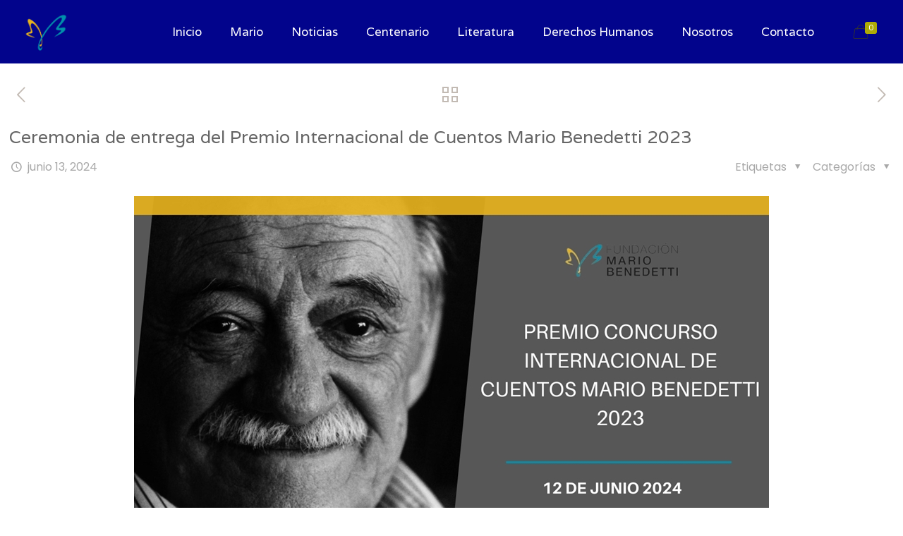

--- FILE ---
content_type: text/html; charset=UTF-8
request_url: http://fundacionmariobenedetti.uy/2024/06/13/ceremonia-de-entrega-concurso-internacional-de-cuentos-mario-benedetti/
body_size: 152493
content:
<!DOCTYPE html>
<html lang="es" class="no-js"  itemscope itemtype="http://schema.org/Article">

<!-- head -->
<head>

<!-- meta -->
<meta charset="UTF-8" />
<meta name="viewport" content="width=device-width, initial-scale=1" />
<link rel="alternate" hreflang="es-es" href="http://fundacionmariobenedetti.uy/2024/06/13/ceremonia-de-entrega-concurso-internacional-de-cuentos-mario-benedetti/" />

<link rel="shortcut icon" href="http://fundacionmariobenedetti.uy/wp-content/themes/betheme/images/favicon.ico" />

<!-- wp_head() -->
<title>Ceremonia de entrega del Premio Internacional de Cuentos Mario Benedetti 2023 &#8211; Fundación Mario Benedetti</title>
<!-- script | dynamic -->
<script id="mfn-dnmc-config-js">
//<![CDATA[
window.mfn = {mobile_init:1240,nicescroll:40,parallax:"translate3d",responsive:1,retina_js:0};
window.mfn_lightbox = {disable:false,disableMobile:false,title:false,};
window.mfn_sliders = {blog:0,clients:0,offer:0,portfolio:0,shop:0,slider:0,testimonials:0};
//]]>
</script>
<meta name='robots' content='max-image-preview:large' />
	<style>img:is([sizes="auto" i], [sizes^="auto," i]) { contain-intrinsic-size: 3000px 1500px }</style>
	<link rel='dns-prefetch' href='//fonts.googleapis.com' />
<link rel="alternate" type="application/rss+xml" title="Fundación Mario Benedetti &raquo; Feed" href="http://fundacionmariobenedetti.uy/feed/" />
<link rel="alternate" type="application/rss+xml" title="Fundación Mario Benedetti &raquo; Feed de los comentarios" href="http://fundacionmariobenedetti.uy/comments/feed/" />
<link rel="alternate" type="text/calendar" title="Fundación Mario Benedetti &raquo; iCal Feed" href="http://fundacionmariobenedetti.uy/events/?ical=1" />
<link rel="alternate" type="application/rss+xml" title="Fundación Mario Benedetti &raquo; Comentario Ceremonia de entrega del Premio Internacional de Cuentos Mario Benedetti 2023 del feed" href="http://fundacionmariobenedetti.uy/2024/06/13/ceremonia-de-entrega-concurso-internacional-de-cuentos-mario-benedetti/feed/" />
<script type="text/javascript">
/* <![CDATA[ */
window._wpemojiSettings = {"baseUrl":"https:\/\/s.w.org\/images\/core\/emoji\/15.0.3\/72x72\/","ext":".png","svgUrl":"https:\/\/s.w.org\/images\/core\/emoji\/15.0.3\/svg\/","svgExt":".svg","source":{"concatemoji":"http:\/\/fundacionmariobenedetti.uy\/wp-includes\/js\/wp-emoji-release.min.js?ver=6.7.4"}};
/*! This file is auto-generated */
!function(i,n){var o,s,e;function c(e){try{var t={supportTests:e,timestamp:(new Date).valueOf()};sessionStorage.setItem(o,JSON.stringify(t))}catch(e){}}function p(e,t,n){e.clearRect(0,0,e.canvas.width,e.canvas.height),e.fillText(t,0,0);var t=new Uint32Array(e.getImageData(0,0,e.canvas.width,e.canvas.height).data),r=(e.clearRect(0,0,e.canvas.width,e.canvas.height),e.fillText(n,0,0),new Uint32Array(e.getImageData(0,0,e.canvas.width,e.canvas.height).data));return t.every(function(e,t){return e===r[t]})}function u(e,t,n){switch(t){case"flag":return n(e,"\ud83c\udff3\ufe0f\u200d\u26a7\ufe0f","\ud83c\udff3\ufe0f\u200b\u26a7\ufe0f")?!1:!n(e,"\ud83c\uddfa\ud83c\uddf3","\ud83c\uddfa\u200b\ud83c\uddf3")&&!n(e,"\ud83c\udff4\udb40\udc67\udb40\udc62\udb40\udc65\udb40\udc6e\udb40\udc67\udb40\udc7f","\ud83c\udff4\u200b\udb40\udc67\u200b\udb40\udc62\u200b\udb40\udc65\u200b\udb40\udc6e\u200b\udb40\udc67\u200b\udb40\udc7f");case"emoji":return!n(e,"\ud83d\udc26\u200d\u2b1b","\ud83d\udc26\u200b\u2b1b")}return!1}function f(e,t,n){var r="undefined"!=typeof WorkerGlobalScope&&self instanceof WorkerGlobalScope?new OffscreenCanvas(300,150):i.createElement("canvas"),a=r.getContext("2d",{willReadFrequently:!0}),o=(a.textBaseline="top",a.font="600 32px Arial",{});return e.forEach(function(e){o[e]=t(a,e,n)}),o}function t(e){var t=i.createElement("script");t.src=e,t.defer=!0,i.head.appendChild(t)}"undefined"!=typeof Promise&&(o="wpEmojiSettingsSupports",s=["flag","emoji"],n.supports={everything:!0,everythingExceptFlag:!0},e=new Promise(function(e){i.addEventListener("DOMContentLoaded",e,{once:!0})}),new Promise(function(t){var n=function(){try{var e=JSON.parse(sessionStorage.getItem(o));if("object"==typeof e&&"number"==typeof e.timestamp&&(new Date).valueOf()<e.timestamp+604800&&"object"==typeof e.supportTests)return e.supportTests}catch(e){}return null}();if(!n){if("undefined"!=typeof Worker&&"undefined"!=typeof OffscreenCanvas&&"undefined"!=typeof URL&&URL.createObjectURL&&"undefined"!=typeof Blob)try{var e="postMessage("+f.toString()+"("+[JSON.stringify(s),u.toString(),p.toString()].join(",")+"));",r=new Blob([e],{type:"text/javascript"}),a=new Worker(URL.createObjectURL(r),{name:"wpTestEmojiSupports"});return void(a.onmessage=function(e){c(n=e.data),a.terminate(),t(n)})}catch(e){}c(n=f(s,u,p))}t(n)}).then(function(e){for(var t in e)n.supports[t]=e[t],n.supports.everything=n.supports.everything&&n.supports[t],"flag"!==t&&(n.supports.everythingExceptFlag=n.supports.everythingExceptFlag&&n.supports[t]);n.supports.everythingExceptFlag=n.supports.everythingExceptFlag&&!n.supports.flag,n.DOMReady=!1,n.readyCallback=function(){n.DOMReady=!0}}).then(function(){return e}).then(function(){var e;n.supports.everything||(n.readyCallback(),(e=n.source||{}).concatemoji?t(e.concatemoji):e.wpemoji&&e.twemoji&&(t(e.twemoji),t(e.wpemoji)))}))}((window,document),window._wpemojiSettings);
/* ]]> */
</script>
<style id='wp-emoji-styles-inline-css' type='text/css'>

	img.wp-smiley, img.emoji {
		display: inline !important;
		border: none !important;
		box-shadow: none !important;
		height: 1em !important;
		width: 1em !important;
		margin: 0 0.07em !important;
		vertical-align: -0.1em !important;
		background: none !important;
		padding: 0 !important;
	}
</style>
<link rel='stylesheet' id='wp-block-library-css' href='http://fundacionmariobenedetti.uy/wp-content/plugins/gutenberg/build/styles/block-library/style.css?ver=22.3.0' type='text/css' media='all' />
<link rel='stylesheet' id='banner-list-block-css' href='http://fundacionmariobenedetti.uy/wp-content/plugins/custom-banners/blocks/banner-list/style.css?ver=1739662620' type='text/css' media='all' />
<link rel='stylesheet' id='rotating-banner-block-css' href='http://fundacionmariobenedetti.uy/wp-content/plugins/custom-banners/blocks/rotating-banner/style.css?ver=1739662620' type='text/css' media='all' />
<link rel='stylesheet' id='single-banner-block-css' href='http://fundacionmariobenedetti.uy/wp-content/plugins/custom-banners/blocks/single-banner/style.css?ver=1739662620' type='text/css' media='all' />
<style id='classic-theme-styles-inline-css' type='text/css'>
/*! This file is auto-generated */
.wp-block-button__link{color:#fff;background-color:#32373c;border-radius:9999px;box-shadow:none;text-decoration:none;padding:calc(.667em + 2px) calc(1.333em + 2px);font-size:1.125em}.wp-block-file__button{background:#32373c;color:#fff;text-decoration:none}
</style>
<link rel='stylesheet' id='contact-form-7-css' href='http://fundacionmariobenedetti.uy/wp-content/plugins/contact-form-7/includes/css/styles.css?ver=6.1.4' type='text/css' media='all' />
<link rel='stylesheet' id='wp-banners-css-css' href='http://fundacionmariobenedetti.uy/wp-content/plugins/custom-banners/assets/css/wp-banners.css?ver=6.7.4' type='text/css' media='all' />
<style id='global-styles-inline-css' type='text/css'>
:root{--wp--preset--aspect-ratio--square: 1;--wp--preset--aspect-ratio--4-3: 4/3;--wp--preset--aspect-ratio--3-4: 3/4;--wp--preset--aspect-ratio--3-2: 3/2;--wp--preset--aspect-ratio--2-3: 2/3;--wp--preset--aspect-ratio--16-9: 16/9;--wp--preset--aspect-ratio--9-16: 9/16;--wp--preset--color--black: #000000;--wp--preset--color--cyan-bluish-gray: #abb8c3;--wp--preset--color--white: #ffffff;--wp--preset--color--pale-pink: #f78da7;--wp--preset--color--vivid-red: #cf2e2e;--wp--preset--color--luminous-vivid-orange: #ff6900;--wp--preset--color--luminous-vivid-amber: #fcb900;--wp--preset--color--light-green-cyan: #7bdcb5;--wp--preset--color--vivid-green-cyan: #00d084;--wp--preset--color--pale-cyan-blue: #8ed1fc;--wp--preset--color--vivid-cyan-blue: #0693e3;--wp--preset--color--vivid-purple: #9b51e0;--wp--preset--gradient--vivid-cyan-blue-to-vivid-purple: linear-gradient(135deg,rgb(6,147,227) 0%,rgb(155,81,224) 100%);--wp--preset--gradient--light-green-cyan-to-vivid-green-cyan: linear-gradient(135deg,rgb(122,220,180) 0%,rgb(0,208,130) 100%);--wp--preset--gradient--luminous-vivid-amber-to-luminous-vivid-orange: linear-gradient(135deg,rgb(252,185,0) 0%,rgb(255,105,0) 100%);--wp--preset--gradient--luminous-vivid-orange-to-vivid-red: linear-gradient(135deg,rgb(255,105,0) 0%,rgb(207,46,46) 100%);--wp--preset--gradient--very-light-gray-to-cyan-bluish-gray: linear-gradient(135deg,rgb(238,238,238) 0%,rgb(169,184,195) 100%);--wp--preset--gradient--cool-to-warm-spectrum: linear-gradient(135deg,rgb(74,234,220) 0%,rgb(151,120,209) 20%,rgb(207,42,186) 40%,rgb(238,44,130) 60%,rgb(251,105,98) 80%,rgb(254,248,76) 100%);--wp--preset--gradient--blush-light-purple: linear-gradient(135deg,rgb(255,206,236) 0%,rgb(152,150,240) 100%);--wp--preset--gradient--blush-bordeaux: linear-gradient(135deg,rgb(254,205,165) 0%,rgb(254,45,45) 50%,rgb(107,0,62) 100%);--wp--preset--gradient--luminous-dusk: linear-gradient(135deg,rgb(255,203,112) 0%,rgb(199,81,192) 50%,rgb(65,88,208) 100%);--wp--preset--gradient--pale-ocean: linear-gradient(135deg,rgb(255,245,203) 0%,rgb(182,227,212) 50%,rgb(51,167,181) 100%);--wp--preset--gradient--electric-grass: linear-gradient(135deg,rgb(202,248,128) 0%,rgb(113,206,126) 100%);--wp--preset--gradient--midnight: linear-gradient(135deg,rgb(2,3,129) 0%,rgb(40,116,252) 100%);--wp--preset--font-size--small: 13px;--wp--preset--font-size--medium: 20px;--wp--preset--font-size--large: 36px;--wp--preset--font-size--x-large: 42px;--wp--preset--font-family--inter: "Inter", sans-serif;--wp--preset--font-family--cardo: Cardo;--wp--preset--spacing--20: 0.44rem;--wp--preset--spacing--30: 0.67rem;--wp--preset--spacing--40: 1rem;--wp--preset--spacing--50: 1.5rem;--wp--preset--spacing--60: 2.25rem;--wp--preset--spacing--70: 3.38rem;--wp--preset--spacing--80: 5.06rem;--wp--preset--shadow--natural: 6px 6px 9px rgba(0, 0, 0, 0.2);--wp--preset--shadow--deep: 12px 12px 50px rgba(0, 0, 0, 0.4);--wp--preset--shadow--sharp: 6px 6px 0px rgba(0, 0, 0, 0.2);--wp--preset--shadow--outlined: 6px 6px 0px -3px rgb(255, 255, 255), 6px 6px rgb(0, 0, 0);--wp--preset--shadow--crisp: 6px 6px 0px rgb(0, 0, 0);}:where(.is-layout-flex){gap: 0.5em;}:where(.is-layout-grid){gap: 0.5em;}body .is-layout-flex{display: flex;}.is-layout-flex{flex-wrap: wrap;align-items: center;}.is-layout-flex > :is(*, div){margin: 0;}body .is-layout-grid{display: grid;}.is-layout-grid > :is(*, div){margin: 0;}:where(.wp-block-columns.is-layout-flex){gap: 2em;}:where(.wp-block-columns.is-layout-grid){gap: 2em;}:where(.wp-block-post-template.is-layout-flex){gap: 1.25em;}:where(.wp-block-post-template.is-layout-grid){gap: 1.25em;}.has-black-color{color: var(--wp--preset--color--black) !important;}.has-cyan-bluish-gray-color{color: var(--wp--preset--color--cyan-bluish-gray) !important;}.has-white-color{color: var(--wp--preset--color--white) !important;}.has-pale-pink-color{color: var(--wp--preset--color--pale-pink) !important;}.has-vivid-red-color{color: var(--wp--preset--color--vivid-red) !important;}.has-luminous-vivid-orange-color{color: var(--wp--preset--color--luminous-vivid-orange) !important;}.has-luminous-vivid-amber-color{color: var(--wp--preset--color--luminous-vivid-amber) !important;}.has-light-green-cyan-color{color: var(--wp--preset--color--light-green-cyan) !important;}.has-vivid-green-cyan-color{color: var(--wp--preset--color--vivid-green-cyan) !important;}.has-pale-cyan-blue-color{color: var(--wp--preset--color--pale-cyan-blue) !important;}.has-vivid-cyan-blue-color{color: var(--wp--preset--color--vivid-cyan-blue) !important;}.has-vivid-purple-color{color: var(--wp--preset--color--vivid-purple) !important;}.has-black-background-color{background-color: var(--wp--preset--color--black) !important;}.has-cyan-bluish-gray-background-color{background-color: var(--wp--preset--color--cyan-bluish-gray) !important;}.has-white-background-color{background-color: var(--wp--preset--color--white) !important;}.has-pale-pink-background-color{background-color: var(--wp--preset--color--pale-pink) !important;}.has-vivid-red-background-color{background-color: var(--wp--preset--color--vivid-red) !important;}.has-luminous-vivid-orange-background-color{background-color: var(--wp--preset--color--luminous-vivid-orange) !important;}.has-luminous-vivid-amber-background-color{background-color: var(--wp--preset--color--luminous-vivid-amber) !important;}.has-light-green-cyan-background-color{background-color: var(--wp--preset--color--light-green-cyan) !important;}.has-vivid-green-cyan-background-color{background-color: var(--wp--preset--color--vivid-green-cyan) !important;}.has-pale-cyan-blue-background-color{background-color: var(--wp--preset--color--pale-cyan-blue) !important;}.has-vivid-cyan-blue-background-color{background-color: var(--wp--preset--color--vivid-cyan-blue) !important;}.has-vivid-purple-background-color{background-color: var(--wp--preset--color--vivid-purple) !important;}.has-black-border-color{border-color: var(--wp--preset--color--black) !important;}.has-cyan-bluish-gray-border-color{border-color: var(--wp--preset--color--cyan-bluish-gray) !important;}.has-white-border-color{border-color: var(--wp--preset--color--white) !important;}.has-pale-pink-border-color{border-color: var(--wp--preset--color--pale-pink) !important;}.has-vivid-red-border-color{border-color: var(--wp--preset--color--vivid-red) !important;}.has-luminous-vivid-orange-border-color{border-color: var(--wp--preset--color--luminous-vivid-orange) !important;}.has-luminous-vivid-amber-border-color{border-color: var(--wp--preset--color--luminous-vivid-amber) !important;}.has-light-green-cyan-border-color{border-color: var(--wp--preset--color--light-green-cyan) !important;}.has-vivid-green-cyan-border-color{border-color: var(--wp--preset--color--vivid-green-cyan) !important;}.has-pale-cyan-blue-border-color{border-color: var(--wp--preset--color--pale-cyan-blue) !important;}.has-vivid-cyan-blue-border-color{border-color: var(--wp--preset--color--vivid-cyan-blue) !important;}.has-vivid-purple-border-color{border-color: var(--wp--preset--color--vivid-purple) !important;}.has-vivid-cyan-blue-to-vivid-purple-gradient-background{background: var(--wp--preset--gradient--vivid-cyan-blue-to-vivid-purple) !important;}.has-light-green-cyan-to-vivid-green-cyan-gradient-background{background: var(--wp--preset--gradient--light-green-cyan-to-vivid-green-cyan) !important;}.has-luminous-vivid-amber-to-luminous-vivid-orange-gradient-background{background: var(--wp--preset--gradient--luminous-vivid-amber-to-luminous-vivid-orange) !important;}.has-luminous-vivid-orange-to-vivid-red-gradient-background{background: var(--wp--preset--gradient--luminous-vivid-orange-to-vivid-red) !important;}.has-very-light-gray-to-cyan-bluish-gray-gradient-background{background: var(--wp--preset--gradient--very-light-gray-to-cyan-bluish-gray) !important;}.has-cool-to-warm-spectrum-gradient-background{background: var(--wp--preset--gradient--cool-to-warm-spectrum) !important;}.has-blush-light-purple-gradient-background{background: var(--wp--preset--gradient--blush-light-purple) !important;}.has-blush-bordeaux-gradient-background{background: var(--wp--preset--gradient--blush-bordeaux) !important;}.has-luminous-dusk-gradient-background{background: var(--wp--preset--gradient--luminous-dusk) !important;}.has-pale-ocean-gradient-background{background: var(--wp--preset--gradient--pale-ocean) !important;}.has-electric-grass-gradient-background{background: var(--wp--preset--gradient--electric-grass) !important;}.has-midnight-gradient-background{background: var(--wp--preset--gradient--midnight) !important;}.has-small-font-size{font-size: var(--wp--preset--font-size--small) !important;}.has-medium-font-size{font-size: var(--wp--preset--font-size--medium) !important;}.has-large-font-size{font-size: var(--wp--preset--font-size--large) !important;}.has-x-large-font-size{font-size: var(--wp--preset--font-size--x-large) !important;}
:where(.wp-block-columns.is-layout-flex){gap: 2em;}:where(.wp-block-columns.is-layout-grid){gap: 2em;}
:root :where(.wp-block-pullquote){font-size: 1.5em;line-height: 1.6;}
:where(.wp-block-post-template.is-layout-flex){gap: 1.25em;}:where(.wp-block-post-template.is-layout-grid){gap: 1.25em;}
:where(.wp-block-term-template.is-layout-flex){gap: 1.25em;}:where(.wp-block-term-template.is-layout-grid){gap: 1.25em;}
</style>
<link rel='stylesheet' id='image-hover-effects-css-css' href='http://fundacionmariobenedetti.uy/wp-content/plugins/mega-addons-for-visual-composer/css/ihover.css?ver=6.7.4' type='text/css' media='all' />
<link rel='stylesheet' id='style-css-css' href='http://fundacionmariobenedetti.uy/wp-content/plugins/mega-addons-for-visual-composer/css/style.css?ver=6.7.4' type='text/css' media='all' />
<link rel='stylesheet' id='font-awesome-latest-css' href='http://fundacionmariobenedetti.uy/wp-content/plugins/mega-addons-for-visual-composer/css/font-awesome/css/all.css?ver=6.7.4' type='text/css' media='all' />
<link rel='stylesheet' id='simple-banner-style-css' href='http://fundacionmariobenedetti.uy/wp-content/plugins/simple-banner/simple-banner.css?ver=3.2.0' type='text/css' media='all' />
<link rel='stylesheet' id='woocommerce-layout-css' href='http://fundacionmariobenedetti.uy/wp-content/plugins/woocommerce/assets/css/woocommerce-layout.css?ver=10.1.3' type='text/css' media='all' />
<style id='woocommerce-layout-inline-css' type='text/css'>

	.infinite-scroll .woocommerce-pagination {
		display: none;
	}
</style>
<link rel='stylesheet' id='woocommerce-smallscreen-css' href='http://fundacionmariobenedetti.uy/wp-content/plugins/woocommerce/assets/css/woocommerce-smallscreen.css?ver=10.1.3' type='text/css' media='only screen and (max-width: 768px)' />
<link rel='stylesheet' id='woocommerce-general-css' href='http://fundacionmariobenedetti.uy/wp-content/plugins/woocommerce/assets/css/woocommerce.css?ver=10.1.3' type='text/css' media='all' />
<style id='woocommerce-inline-inline-css' type='text/css'>
.woocommerce form .form-row .required { visibility: visible; }
</style>
<link rel='stylesheet' id='brands-styles-css' href='http://fundacionmariobenedetti.uy/wp-content/plugins/woocommerce/assets/css/brands.css?ver=10.1.3' type='text/css' media='all' />
<link rel='stylesheet' id='style-css' href='http://fundacionmariobenedetti.uy/wp-content/themes/betheme/style.css?ver=20.9.6.1' type='text/css' media='all' />
<link rel='stylesheet' id='mfn-base-css' href='http://fundacionmariobenedetti.uy/wp-content/themes/betheme/css/base.css?ver=20.9.6.1' type='text/css' media='all' />
<link rel='stylesheet' id='mfn-layout-css' href='http://fundacionmariobenedetti.uy/wp-content/themes/betheme/css/layout.css?ver=20.9.6.1' type='text/css' media='all' />
<link rel='stylesheet' id='mfn-shortcodes-css' href='http://fundacionmariobenedetti.uy/wp-content/themes/betheme/css/shortcodes.css?ver=20.9.6.1' type='text/css' media='all' />
<link rel='stylesheet' id='mfn-animations-css' href='http://fundacionmariobenedetti.uy/wp-content/themes/betheme/assets/animations/animations.min.css?ver=20.9.6.1' type='text/css' media='all' />
<link rel='stylesheet' id='mfn-jquery-ui-css' href='http://fundacionmariobenedetti.uy/wp-content/themes/betheme/assets/ui/jquery.ui.all.css?ver=20.9.6.1' type='text/css' media='all' />
<link rel='stylesheet' id='mfn-jplayer-css' href='http://fundacionmariobenedetti.uy/wp-content/themes/betheme/assets/jplayer/css/jplayer.blue.monday.css?ver=20.9.6.1' type='text/css' media='all' />
<link rel='stylesheet' id='mfn-responsive-css' href='http://fundacionmariobenedetti.uy/wp-content/themes/betheme/css/responsive.css?ver=20.9.6.1' type='text/css' media='all' />
<link rel='stylesheet' id='Poppins-css' href='http://fonts.googleapis.com/css?family=Poppins%3A1%2C300%2C400%2C400italic%2C500%2C700%2C700italic&#038;ver=6.7.4' type='text/css' media='all' />
<link rel='stylesheet' id='Varela-css' href='http://fonts.googleapis.com/css?family=Varela%3A1%2C300%2C400%2C400italic%2C500%2C700%2C700italic&#038;ver=6.7.4' type='text/css' media='all' />
<link rel='stylesheet' id='Yeseva+One-css' href='http://fonts.googleapis.com/css?family=Yeseva+One%3A1%2C300%2C400%2C400italic%2C500%2C700%2C700italic&#038;ver=6.7.4' type='text/css' media='all' />
<link rel='stylesheet' id='dflip-style-css' href='http://fundacionmariobenedetti.uy/wp-content/plugins/3d-flipbook-dflip-lite/assets/css/dflip.min.css?ver=2.4.20' type='text/css' media='all' />
<link rel='stylesheet' id='mfn-woo-css' href='http://fundacionmariobenedetti.uy/wp-content/themes/betheme/css/woocommerce.css?ver=20.9.6.1' type='text/css' media='all' />
<script type="text/javascript" src="http://fundacionmariobenedetti.uy/wp-includes/js/jquery/jquery.min.js?ver=3.7.1" id="jquery-core-js"></script>
<script type="text/javascript" src="http://fundacionmariobenedetti.uy/wp-includes/js/jquery/jquery-migrate.min.js?ver=3.4.1" id="jquery-migrate-js"></script>
<script type="text/javascript" id="simple-banner-script-js-before">
/* <![CDATA[ */
const simpleBannerScriptParams = {"pro_version_enabled":false,"debug_mode":false,"id":4814,"version":"3.2.0","banner_params":[{"hide_simple_banner":false,"simple_banner_prepend_element":false,"simple_banner_position":false,"header_margin":false,"header_padding":false,"wp_body_open_enabled":false,"wp_body_open":true,"simple_banner_z_index":false,"simple_banner_text":false,"disabled_on_current_page":false,"disabled_pages_array":[],"is_current_page_a_post":true,"disabled_on_posts":false,"simple_banner_disabled_page_paths":false,"simple_banner_font_size":false,"simple_banner_color":false,"simple_banner_text_color":false,"simple_banner_link_color":false,"simple_banner_close_color":false,"simple_banner_custom_css":false,"simple_banner_scrolling_custom_css":false,"simple_banner_text_custom_css":false,"simple_banner_button_css":false,"site_custom_css":false,"keep_site_custom_css":false,"site_custom_js":false,"keep_site_custom_js":false,"close_button_enabled":false,"close_button_expiration":false,"close_button_cookie_set":false,"current_date":{"date":"2026-01-28 07:53:37.957869","timezone_type":3,"timezone":"UTC"},"start_date":{"date":"2026-01-28 07:53:37.957875","timezone_type":3,"timezone":"UTC"},"end_date":{"date":"2026-01-28 07:53:37.957878","timezone_type":3,"timezone":"UTC"},"simple_banner_start_after_date":false,"simple_banner_remove_after_date":false,"simple_banner_insert_inside_element":false}]}
/* ]]> */
</script>
<script type="text/javascript" src="http://fundacionmariobenedetti.uy/wp-content/plugins/simple-banner/simple-banner.js?ver=3.2.0" id="simple-banner-script-js"></script>
<script type="text/javascript" id="3d-flip-book-client-locale-loader-js-extra">
/* <![CDATA[ */
var FB3D_CLIENT_LOCALE = {"ajaxurl":"http:\/\/fundacionmariobenedetti.uy\/wp-admin\/admin-ajax.php","dictionary":{"Table of contents":"Table of contents","Close":"Close","Bookmarks":"Bookmarks","Thumbnails":"Thumbnails","Search":"Search","Share":"Share","Facebook":"Facebook","Twitter":"Twitter","Email":"Email","Play":"Play","Previous page":"Previous page","Next page":"Next page","Zoom in":"Zoom in","Zoom out":"Zoom out","Fit view":"Fit view","Auto play":"Auto play","Full screen":"Full screen","More":"More","Smart pan":"Smart pan","Single page":"Single page","Sounds":"Sounds","Stats":"Stats","Print":"Print","Download":"Download","Goto first page":"Goto first page","Goto last page":"Goto last page"},"images":"http:\/\/fundacionmariobenedetti.uy\/wp-content\/plugins\/unreal-flipbook-addon-for-visual-composer\/assets\/images\/","jsData":{"urls":[],"posts":{"ids_mis":[],"ids":[]},"pages":[],"firstPages":[],"bookCtrlProps":[],"bookTemplates":[]},"key":"3d-flip-book","pdfJS":{"pdfJsLib":"http:\/\/fundacionmariobenedetti.uy\/wp-content\/plugins\/unreal-flipbook-addon-for-visual-composer\/assets\/js\/pdf.min.js?ver=4.3.136","pdfJsWorker":"http:\/\/fundacionmariobenedetti.uy\/wp-content\/plugins\/unreal-flipbook-addon-for-visual-composer\/assets\/js\/pdf.worker.js?ver=4.3.136","stablePdfJsLib":"http:\/\/fundacionmariobenedetti.uy\/wp-content\/plugins\/unreal-flipbook-addon-for-visual-composer\/assets\/js\/stable\/pdf.min.js?ver=2.5.207","stablePdfJsWorker":"http:\/\/fundacionmariobenedetti.uy\/wp-content\/plugins\/unreal-flipbook-addon-for-visual-composer\/assets\/js\/stable\/pdf.worker.js?ver=2.5.207","pdfJsCMapUrl":"http:\/\/fundacionmariobenedetti.uy\/wp-content\/plugins\/unreal-flipbook-addon-for-visual-composer\/assets\/cmaps\/"},"cacheurl":"http:\/\/fundacionmariobenedetti.uy\/wp-content\/uploads\/3d-flip-book\/cache\/","pluginsurl":"http:\/\/fundacionmariobenedetti.uy\/wp-content\/plugins\/","pluginurl":"http:\/\/fundacionmariobenedetti.uy\/wp-content\/plugins\/unreal-flipbook-addon-for-visual-composer\/","thumbnailSize":{"width":"150","height":"150"},"version":"1.16.17"};
/* ]]> */
</script>
<script type="text/javascript" src="http://fundacionmariobenedetti.uy/wp-content/plugins/unreal-flipbook-addon-for-visual-composer/assets/js/client-locale-loader.js?ver=1.16.17" id="3d-flip-book-client-locale-loader-js" async="async" data-wp-strategy="async"></script>
<script type="text/javascript" src="http://fundacionmariobenedetti.uy/wp-content/plugins/woocommerce/assets/js/jquery-blockui/jquery.blockUI.min.js?ver=2.7.0-wc.10.1.3" id="jquery-blockui-js" defer="defer" data-wp-strategy="defer"></script>
<script type="text/javascript" id="wc-add-to-cart-js-extra">
/* <![CDATA[ */
var wc_add_to_cart_params = {"ajax_url":"\/wp-admin\/admin-ajax.php","wc_ajax_url":"\/?wc-ajax=%%endpoint%%","i18n_view_cart":"Ver carrito","cart_url":"http:\/\/fundacionmariobenedetti.uy","is_cart":"","cart_redirect_after_add":"no"};
/* ]]> */
</script>
<script type="text/javascript" src="http://fundacionmariobenedetti.uy/wp-content/plugins/woocommerce/assets/js/frontend/add-to-cart.min.js?ver=10.1.3" id="wc-add-to-cart-js" defer="defer" data-wp-strategy="defer"></script>
<script type="text/javascript" src="http://fundacionmariobenedetti.uy/wp-content/plugins/woocommerce/assets/js/js-cookie/js.cookie.min.js?ver=2.1.4-wc.10.1.3" id="js-cookie-js" defer="defer" data-wp-strategy="defer"></script>
<script type="text/javascript" id="woocommerce-js-extra">
/* <![CDATA[ */
var woocommerce_params = {"ajax_url":"\/wp-admin\/admin-ajax.php","wc_ajax_url":"\/?wc-ajax=%%endpoint%%","i18n_password_show":"Mostrar contrase\u00f1a","i18n_password_hide":"Ocultar contrase\u00f1a"};
/* ]]> */
</script>
<script type="text/javascript" src="http://fundacionmariobenedetti.uy/wp-content/plugins/woocommerce/assets/js/frontend/woocommerce.min.js?ver=10.1.3" id="woocommerce-js" defer="defer" data-wp-strategy="defer"></script>
<link rel="https://api.w.org/" href="http://fundacionmariobenedetti.uy/wp-json/" /><link rel="alternate" title="JSON" type="application/json" href="http://fundacionmariobenedetti.uy/wp-json/wp/v2/posts/4814" /><link rel="EditURI" type="application/rsd+xml" title="RSD" href="http://fundacionmariobenedetti.uy/xmlrpc.php?rsd" />
<meta name="generator" content="WordPress 6.7.4" />
<meta name="generator" content="WooCommerce 10.1.3" />
<link rel="canonical" href="http://fundacionmariobenedetti.uy/2024/06/13/ceremonia-de-entrega-concurso-internacional-de-cuentos-mario-benedetti/" />
<link rel='shortlink' href='http://fundacionmariobenedetti.uy/?p=4814' />
<link rel="alternate" title="oEmbed (JSON)" type="application/json+oembed" href="http://fundacionmariobenedetti.uy/wp-json/oembed/1.0/embed?url=http%3A%2F%2Ffundacionmariobenedetti.uy%2F2024%2F06%2F13%2Fceremonia-de-entrega-concurso-internacional-de-cuentos-mario-benedetti%2F" />
<link rel="alternate" title="oEmbed (XML)" type="text/xml+oembed" href="http://fundacionmariobenedetti.uy/wp-json/oembed/1.0/embed?url=http%3A%2F%2Ffundacionmariobenedetti.uy%2F2024%2F06%2F13%2Fceremonia-de-entrega-concurso-internacional-de-cuentos-mario-benedetti%2F&#038;format=xml" />
<style type="text/css" media="screen"></style><style id="simple-banner-background-color" type="text/css">.simple-banner{background: #024985;}</style><style id="simple-banner-text-color" type="text/css">.simple-banner .simple-banner-text{color: #ffffff;}</style><style id="simple-banner-link-color" type="text/css">.simple-banner .simple-banner-text a{color:#f16521;}</style><style id="simple-banner-z-index" type="text/css">.simple-banner{z-index: 99999;}</style><style id="simple-banner-site-custom-css-dummy" type="text/css"></style><script id="simple-banner-site-custom-js-dummy" type="text/javascript"></script><meta name="tec-api-version" content="v1"><meta name="tec-api-origin" content="http://fundacionmariobenedetti.uy"><link rel="alternate" href="http://fundacionmariobenedetti.uy/wp-json/tribe/events/v1/" /><!-- style | dynamic -->
<style id="mfn-dnmc-style-css">
@media only screen and (min-width: 1240px){body:not(.header-simple) #Top_bar #menu{display:block!important}.tr-menu #Top_bar #menu{background:none!important}#Top_bar .menu > li > ul.mfn-megamenu{width:984px}#Top_bar .menu > li > ul.mfn-megamenu > li{float:left}#Top_bar .menu > li > ul.mfn-megamenu > li.mfn-megamenu-cols-1{width:100%}#Top_bar .menu > li > ul.mfn-megamenu > li.mfn-megamenu-cols-2{width:50%}#Top_bar .menu > li > ul.mfn-megamenu > li.mfn-megamenu-cols-3{width:33.33%}#Top_bar .menu > li > ul.mfn-megamenu > li.mfn-megamenu-cols-4{width:25%}#Top_bar .menu > li > ul.mfn-megamenu > li.mfn-megamenu-cols-5{width:20%}#Top_bar .menu > li > ul.mfn-megamenu > li.mfn-megamenu-cols-6{width:16.66%}#Top_bar .menu > li > ul.mfn-megamenu > li > ul{display:block!important;position:inherit;left:auto;top:auto;border-width:0 1px 0 0}#Top_bar .menu > li > ul.mfn-megamenu > li:last-child > ul{border:0}#Top_bar .menu > li > ul.mfn-megamenu > li > ul li{width:auto}#Top_bar .menu > li > ul.mfn-megamenu a.mfn-megamenu-title{text-transform:uppercase;font-weight:400;background:none}#Top_bar .menu > li > ul.mfn-megamenu a .menu-arrow{display:none}.menuo-right #Top_bar .menu > li > ul.mfn-megamenu{left:auto;right:0}.menuo-right #Top_bar .menu > li > ul.mfn-megamenu-bg{box-sizing:border-box}#Top_bar .menu > li > ul.mfn-megamenu-bg{padding:20px 166px 20px 20px;background-repeat:no-repeat;background-position:right bottom}.rtl #Top_bar .menu > li > ul.mfn-megamenu-bg{padding-left:166px;padding-right:20px;background-position:left bottom}#Top_bar .menu > li > ul.mfn-megamenu-bg > li{background:none}#Top_bar .menu > li > ul.mfn-megamenu-bg > li a{border:none}#Top_bar .menu > li > ul.mfn-megamenu-bg > li > ul{background:none!important;-webkit-box-shadow:0 0 0 0;-moz-box-shadow:0 0 0 0;box-shadow:0 0 0 0}.mm-vertical #Top_bar .container{position:relative;}.mm-vertical #Top_bar .top_bar_left{position:static;}.mm-vertical #Top_bar .menu > li ul{box-shadow:0 0 0 0 transparent!important;background-image:none;}.mm-vertical #Top_bar .menu > li > ul.mfn-megamenu{width:98%!important;margin:0 1%;padding:20px 0;}.mm-vertical.header-plain #Top_bar .menu > li > ul.mfn-megamenu{width:100%!important;margin:0;}.mm-vertical #Top_bar .menu > li > ul.mfn-megamenu > li{display:table-cell;float:none!important;width:10%;padding:0 15px;border-right:1px solid rgba(0, 0, 0, 0.05);}.mm-vertical #Top_bar .menu > li > ul.mfn-megamenu > li:last-child{border-right-width:0}.mm-vertical #Top_bar .menu > li > ul.mfn-megamenu > li.hide-border{border-right-width:0}.mm-vertical #Top_bar .menu > li > ul.mfn-megamenu > li a{border-bottom-width:0;padding:9px 15px;line-height:120%;}.mm-vertical #Top_bar .menu > li > ul.mfn-megamenu a.mfn-megamenu-title{font-weight:700;}.rtl .mm-vertical #Top_bar .menu > li > ul.mfn-megamenu > li:first-child{border-right-width:0}.rtl .mm-vertical #Top_bar .menu > li > ul.mfn-megamenu > li:last-child{border-right-width:1px}.header-plain:not(.menuo-right) #Header .top_bar_left{width:auto!important}.header-stack.header-center #Top_bar #menu{display:inline-block!important}.header-simple #Top_bar #menu{display:none;height:auto;width:300px;bottom:auto;top:100%;right:1px;position:absolute;margin:0}.header-simple #Header a.responsive-menu-toggle{display:block;right:10px}.header-simple #Top_bar #menu > ul{width:100%;float:left}.header-simple #Top_bar #menu ul li{width:100%;padding-bottom:0;border-right:0;position:relative}.header-simple #Top_bar #menu ul li a{padding:0 20px;margin:0;display:block;height:auto;line-height:normal;border:none}.header-simple #Top_bar #menu ul li a:after{display:none}.header-simple #Top_bar #menu ul li a span{border:none;line-height:44px;display:inline;padding:0}.header-simple #Top_bar #menu ul li.submenu .menu-toggle{display:block;position:absolute;right:0;top:0;width:44px;height:44px;line-height:44px;font-size:30px;font-weight:300;text-align:center;cursor:pointer;color:#444;opacity:0.33;}.header-simple #Top_bar #menu ul li.submenu .menu-toggle:after{content:"+"}.header-simple #Top_bar #menu ul li.hover > .menu-toggle:after{content:"-"}.header-simple #Top_bar #menu ul li.hover a{border-bottom:0}.header-simple #Top_bar #menu ul.mfn-megamenu li .menu-toggle{display:none}.header-simple #Top_bar #menu ul li ul{position:relative!important;left:0!important;top:0;padding:0;margin:0!important;width:auto!important;background-image:none}.header-simple #Top_bar #menu ul li ul li{width:100%!important;display:block;padding:0;}.header-simple #Top_bar #menu ul li ul li a{padding:0 20px 0 30px}.header-simple #Top_bar #menu ul li ul li a .menu-arrow{display:none}.header-simple #Top_bar #menu ul li ul li a span{padding:0}.header-simple #Top_bar #menu ul li ul li a span:after{display:none!important}.header-simple #Top_bar .menu > li > ul.mfn-megamenu a.mfn-megamenu-title{text-transform:uppercase;font-weight:400}.header-simple #Top_bar .menu > li > ul.mfn-megamenu > li > ul{display:block!important;position:inherit;left:auto;top:auto}.header-simple #Top_bar #menu ul li ul li ul{border-left:0!important;padding:0;top:0}.header-simple #Top_bar #menu ul li ul li ul li a{padding:0 20px 0 40px}.rtl.header-simple #Top_bar #menu{left:1px;right:auto}.rtl.header-simple #Top_bar a.responsive-menu-toggle{left:10px;right:auto}.rtl.header-simple #Top_bar #menu ul li.submenu .menu-toggle{left:0;right:auto}.rtl.header-simple #Top_bar #menu ul li ul{left:auto!important;right:0!important}.rtl.header-simple #Top_bar #menu ul li ul li a{padding:0 30px 0 20px}.rtl.header-simple #Top_bar #menu ul li ul li ul li a{padding:0 40px 0 20px}.menu-highlight #Top_bar .menu > li{margin:0 2px}.menu-highlight:not(.header-creative) #Top_bar .menu > li > a{margin:20px 0;padding:0;-webkit-border-radius:5px;border-radius:5px}.menu-highlight #Top_bar .menu > li > a:after{display:none}.menu-highlight #Top_bar .menu > li > a span:not(.description){line-height:50px}.menu-highlight #Top_bar .menu > li > a span.description{display:none}.menu-highlight.header-stack #Top_bar .menu > li > a{margin:10px 0!important}.menu-highlight.header-stack #Top_bar .menu > li > a span:not(.description){line-height:40px}.menu-highlight.header-transparent #Top_bar .menu > li > a{margin:5px 0}.menu-highlight.header-simple #Top_bar #menu ul li,.menu-highlight.header-creative #Top_bar #menu ul li{margin:0}.menu-highlight.header-simple #Top_bar #menu ul li > a,.menu-highlight.header-creative #Top_bar #menu ul li > a{-webkit-border-radius:0;border-radius:0}.menu-highlight:not(.header-fixed):not(.header-simple) #Top_bar.is-sticky .menu > li > a{margin:10px 0!important;padding:5px 0!important}.menu-highlight:not(.header-fixed):not(.header-simple) #Top_bar.is-sticky .menu > li > a span{line-height:30px!important}.header-modern.menu-highlight.menuo-right .menu_wrapper{margin-right:20px}.menu-line-below #Top_bar .menu > li > a:after{top:auto;bottom:-4px}.menu-line-below #Top_bar.is-sticky .menu > li > a:after{top:auto;bottom:-4px}.menu-line-below-80 #Top_bar:not(.is-sticky) .menu > li > a:after{height:4px;left:10%;top:50%;margin-top:20px;width:80%}.menu-line-below-80-1 #Top_bar:not(.is-sticky) .menu > li > a:after{height:1px;left:10%;top:50%;margin-top:20px;width:80%}.menu-link-color #Top_bar .menu > li > a:after{display:none!important}.menu-arrow-top #Top_bar .menu > li > a:after{background:none repeat scroll 0 0 rgba(0,0,0,0)!important;border-color:#ccc transparent transparent;border-style:solid;border-width:7px 7px 0;display:block;height:0;left:50%;margin-left:-7px;top:0!important;width:0}.menu-arrow-top.header-transparent #Top_bar .menu > li > a:after,.menu-arrow-top.header-plain #Top_bar .menu > li > a:after{display:none}.menu-arrow-top #Top_bar.is-sticky .menu > li > a:after{top:0!important}.menu-arrow-bottom #Top_bar .menu > li > a:after{background:none!important;border-color:transparent transparent #ccc;border-style:solid;border-width:0 7px 7px;display:block;height:0;left:50%;margin-left:-7px;top:auto;bottom:0;width:0}.menu-arrow-bottom.header-transparent #Top_bar .menu > li > a:after,.menu-arrow-bottom.header-plain #Top_bar .menu > li > a:after{display:none}.menu-arrow-bottom #Top_bar.is-sticky .menu > li > a:after{top:auto;bottom:0}.menuo-no-borders #Top_bar .menu > li > a span{border-width:0!important}.menuo-no-borders #Header_creative #Top_bar .menu > li > a span{border-bottom-width:0}.menuo-no-borders.header-plain #Top_bar a#header_cart,.menuo-no-borders.header-plain #Top_bar a#search_button,.menuo-no-borders.header-plain #Top_bar .wpml-languages,.menuo-no-borders.header-plain #Top_bar a.action_button{border-width:0}.menuo-right #Top_bar .menu_wrapper{float:right}.menuo-right.header-stack:not(.header-center) #Top_bar .menu_wrapper{margin-right:150px}body.header-creative{padding-left:50px}body.header-creative.header-open{padding-left:250px}body.error404,body.under-construction,body.template-blank{padding-left:0!important}.header-creative.footer-fixed #Footer,.header-creative.footer-sliding #Footer,.header-creative.footer-stick #Footer.is-sticky{box-sizing:border-box;padding-left:50px;}.header-open.footer-fixed #Footer,.header-open.footer-sliding #Footer,.header-creative.footer-stick #Footer.is-sticky{padding-left:250px;}.header-rtl.header-creative.footer-fixed #Footer,.header-rtl.header-creative.footer-sliding #Footer,.header-rtl.header-creative.footer-stick #Footer.is-sticky{padding-left:0;padding-right:50px;}.header-rtl.header-open.footer-fixed #Footer,.header-rtl.header-open.footer-sliding #Footer,.header-rtl.header-creative.footer-stick #Footer.is-sticky{padding-right:250px;}#Header_creative{background-color:#fff;position:fixed;width:250px;height:100%;left:-200px;top:0;z-index:9002;-webkit-box-shadow:2px 0 4px 2px rgba(0,0,0,.15);box-shadow:2px 0 4px 2px rgba(0,0,0,.15)}#Header_creative .container{width:100%}#Header_creative .creative-wrapper{opacity:0;margin-right:50px}#Header_creative a.creative-menu-toggle{display:block;width:34px;height:34px;line-height:34px;font-size:22px;text-align:center;position:absolute;top:10px;right:8px;border-radius:3px}.admin-bar #Header_creative a.creative-menu-toggle{top:42px}#Header_creative #Top_bar{position:static;width:100%}#Header_creative #Top_bar .top_bar_left{width:100%!important;float:none}#Header_creative #Top_bar .top_bar_right{width:100%!important;float:none;height:auto;margin-bottom:35px;text-align:center;padding:0 20px;top:0;-webkit-box-sizing:border-box;-moz-box-sizing:border-box;box-sizing:border-box}#Header_creative #Top_bar .top_bar_right:before{display:none}#Header_creative #Top_bar .top_bar_right_wrapper{top:0}#Header_creative #Top_bar .logo{float:none;text-align:center;margin:15px 0}#Header_creative #Top_bar #menu{background-color:transparent}#Header_creative #Top_bar .menu_wrapper{float:none;margin:0 0 30px}#Header_creative #Top_bar .menu > li{width:100%;float:none;position:relative}#Header_creative #Top_bar .menu > li > a{padding:0;text-align:center}#Header_creative #Top_bar .menu > li > a:after{display:none}#Header_creative #Top_bar .menu > li > a span{border-right:0;border-bottom-width:1px;line-height:38px}#Header_creative #Top_bar .menu li ul{left:100%;right:auto;top:0;box-shadow:2px 2px 2px 0 rgba(0,0,0,0.03);-webkit-box-shadow:2px 2px 2px 0 rgba(0,0,0,0.03)}#Header_creative #Top_bar .menu > li > ul.mfn-megamenu{margin:0;width:700px!important;}#Header_creative #Top_bar .menu > li > ul.mfn-megamenu > li > ul{left:0}#Header_creative #Top_bar .menu li ul li a{padding-top:9px;padding-bottom:8px}#Header_creative #Top_bar .menu li ul li ul{top:0}#Header_creative #Top_bar .menu > li > a span.description{display:block;font-size:13px;line-height:28px!important;clear:both}#Header_creative #Top_bar .search_wrapper{left:100%;top:auto;bottom:0}#Header_creative #Top_bar a#header_cart{display:inline-block;float:none;top:3px}#Header_creative #Top_bar a#search_button{display:inline-block;float:none;top:3px}#Header_creative #Top_bar .wpml-languages{display:inline-block;float:none;top:0}#Header_creative #Top_bar .wpml-languages.enabled:hover a.active{padding-bottom:11px}#Header_creative #Top_bar .action_button{display:inline-block;float:none;top:16px;margin:0}#Header_creative #Top_bar .banner_wrapper{display:block;text-align:center}#Header_creative #Top_bar .banner_wrapper img{max-width:100%;height:auto;display:inline-block}#Header_creative #Action_bar{display:none;position:absolute;bottom:0;top:auto;clear:both;padding:0 20px;box-sizing:border-box}#Header_creative #Action_bar .social{float:none;text-align:center;padding:5px 0 15px}#Header_creative #Action_bar .social li{margin-bottom:2px}#Header_creative .social li a{color:rgba(0,0,0,.5)}#Header_creative .social li a:hover{color:#000}#Header_creative .creative-social{position:absolute;bottom:10px;right:0;width:50px}#Header_creative .creative-social li{display:block;float:none;width:100%;text-align:center;margin-bottom:5px}.header-creative .fixed-nav.fixed-nav-prev{margin-left:50px}.header-creative.header-open .fixed-nav.fixed-nav-prev{margin-left:250px}.menuo-last #Header_creative #Top_bar .menu li.last ul{top:auto;bottom:0}.header-open #Header_creative{left:0}.header-open #Header_creative .creative-wrapper{opacity:1;margin:0!important;}.header-open #Header_creative .creative-menu-toggle,.header-open #Header_creative .creative-social{display:none}.header-open #Header_creative #Action_bar{display:block}body.header-rtl.header-creative{padding-left:0;padding-right:50px}.header-rtl #Header_creative{left:auto;right:-200px}.header-rtl.nice-scroll #Header_creative{margin-right:10px}.header-rtl #Header_creative .creative-wrapper{margin-left:50px;margin-right:0}.header-rtl #Header_creative a.creative-menu-toggle{left:8px;right:auto}.header-rtl #Header_creative .creative-social{left:0;right:auto}.header-rtl #Footer #back_to_top.sticky{right:125px}.header-rtl #popup_contact{right:70px}.header-rtl #Header_creative #Top_bar .menu li ul{left:auto;right:100%}.header-rtl #Header_creative #Top_bar .search_wrapper{left:auto;right:100%;}.header-rtl .fixed-nav.fixed-nav-prev{margin-left:0!important}.header-rtl .fixed-nav.fixed-nav-next{margin-right:50px}body.header-rtl.header-creative.header-open{padding-left:0;padding-right:250px!important}.header-rtl.header-open #Header_creative{left:auto;right:0}.header-rtl.header-open #Footer #back_to_top.sticky{right:325px}.header-rtl.header-open #popup_contact{right:270px}.header-rtl.header-open .fixed-nav.fixed-nav-next{margin-right:250px}#Header_creative.active{left:-1px;}.header-rtl #Header_creative.active{left:auto;right:-1px;}#Header_creative.active .creative-wrapper{opacity:1;margin:0}.header-creative .vc_row[data-vc-full-width]{padding-left:50px}.header-creative.header-open .vc_row[data-vc-full-width]{padding-left:250px}.header-open .vc_parallax .vc_parallax-inner { left:auto; width: calc(100% - 250px); }.header-open.header-rtl .vc_parallax .vc_parallax-inner { left:0; right:auto; }#Header_creative.scroll{height:100%;overflow-y:auto}#Header_creative.scroll:not(.dropdown) .menu li ul{display:none!important}#Header_creative.scroll #Action_bar{position:static}#Header_creative.dropdown{outline:none}#Header_creative.dropdown #Top_bar .menu_wrapper{float:left}#Header_creative.dropdown #Top_bar #menu ul li{position:relative;float:left}#Header_creative.dropdown #Top_bar #menu ul li a:after{display:none}#Header_creative.dropdown #Top_bar #menu ul li a span{line-height:38px;padding:0}#Header_creative.dropdown #Top_bar #menu ul li.submenu .menu-toggle{display:block;position:absolute;right:0;top:0;width:38px;height:38px;line-height:38px;font-size:26px;font-weight:300;text-align:center;cursor:pointer;color:#444;opacity:0.33;}#Header_creative.dropdown #Top_bar #menu ul li.submenu .menu-toggle:after{content:"+"}#Header_creative.dropdown #Top_bar #menu ul li.hover > .menu-toggle:after{content:"-"}#Header_creative.dropdown #Top_bar #menu ul li.hover a{border-bottom:0}#Header_creative.dropdown #Top_bar #menu ul.mfn-megamenu li .menu-toggle{display:none}#Header_creative.dropdown #Top_bar #menu ul li ul{position:relative!important;left:0!important;top:0;padding:0;margin-left:0!important;width:auto!important;background-image:none}#Header_creative.dropdown #Top_bar #menu ul li ul li{width:100%!important}#Header_creative.dropdown #Top_bar #menu ul li ul li a{padding:0 10px;text-align:center}#Header_creative.dropdown #Top_bar #menu ul li ul li a .menu-arrow{display:none}#Header_creative.dropdown #Top_bar #menu ul li ul li a span{padding:0}#Header_creative.dropdown #Top_bar #menu ul li ul li a span:after{display:none!important}#Header_creative.dropdown #Top_bar .menu > li > ul.mfn-megamenu a.mfn-megamenu-title{text-transform:uppercase;font-weight:400}#Header_creative.dropdown #Top_bar .menu > li > ul.mfn-megamenu > li > ul{display:block!important;position:inherit;left:auto;top:auto}#Header_creative.dropdown #Top_bar #menu ul li ul li ul{border-left:0!important;padding:0;top:0}#Header_creative{transition: left .5s ease-in-out, right .5s ease-in-out;}#Header_creative .creative-wrapper{transition: opacity .5s ease-in-out, margin 0s ease-in-out .5s;}#Header_creative.active .creative-wrapper{transition: opacity .5s ease-in-out, margin 0s ease-in-out;}}@media only screen and (min-width: 768px){#Top_bar.is-sticky{position:fixed!important;width:100%;left:0;top:-60px;height:60px;z-index:701;background:#fff;opacity:.97;filter:alpha(opacity = 97);-webkit-box-shadow:0 2px 5px 0 rgba(0,0,0,0.1);-moz-box-shadow:0 2px 5px 0 rgba(0,0,0,0.1);box-shadow:0 2px 5px 0 rgba(0,0,0,0.1)}.layout-boxed.header-boxed #Top_bar.is-sticky{max-width:1240px;left:50%;-webkit-transform:translateX(-50%);transform:translateX(-50%)}.layout-boxed.header-boxed.nice-scroll #Top_bar.is-sticky{margin-left:-5px}#Top_bar.is-sticky .top_bar_left,#Top_bar.is-sticky .top_bar_right,#Top_bar.is-sticky .top_bar_right:before{background:none}#Top_bar.is-sticky .top_bar_right{top:-4px;height:auto;}#Top_bar.is-sticky .top_bar_right_wrapper{top:15px}.header-plain #Top_bar.is-sticky .top_bar_right_wrapper{top:0}#Top_bar.is-sticky .logo{width:auto;margin:0 30px 0 20px;padding:0}#Top_bar.is-sticky #logo{padding:5px 0!important;height:50px!important;line-height:50px!important}.logo-no-sticky-padding #Top_bar.is-sticky #logo{height:60px!important;line-height:60px!important}#Top_bar.is-sticky #logo img.logo-main{display:none}#Top_bar.is-sticky #logo img.logo-sticky{display:inline;max-height:35px;}#Top_bar.is-sticky .menu_wrapper{clear:none}#Top_bar.is-sticky .menu_wrapper .menu > li > a{padding:15px 0}#Top_bar.is-sticky .menu > li > a,#Top_bar.is-sticky .menu > li > a span{line-height:30px}#Top_bar.is-sticky .menu > li > a:after{top:auto;bottom:-4px}#Top_bar.is-sticky .menu > li > a span.description{display:none}#Top_bar.is-sticky .secondary_menu_wrapper,#Top_bar.is-sticky .banner_wrapper{display:none}.header-overlay #Top_bar.is-sticky{display:none}.sticky-dark #Top_bar.is-sticky{background:rgba(0,0,0,.8)}.sticky-dark #Top_bar.is-sticky #menu{background:rgba(0,0,0,.8)}.sticky-dark #Top_bar.is-sticky .menu > li > a{color:#fff}.sticky-dark #Top_bar.is-sticky .top_bar_right a{color:rgba(255,255,255,.5)}.sticky-dark #Top_bar.is-sticky .wpml-languages a.active,.sticky-dark #Top_bar.is-sticky .wpml-languages ul.wpml-lang-dropdown{background:rgba(0,0,0,0.3);border-color:rgba(0,0,0,0.1)}}@media only screen and (max-width: 1239px){#Top_bar #menu{display:none;height:auto;width:300px;bottom:auto;top:100%;right:1px;position:absolute;margin:0}#Top_bar a.responsive-menu-toggle{display:block}#Top_bar #menu > ul{width:100%;float:left}#Top_bar #menu ul li{width:100%;padding-bottom:0;border-right:0;position:relative}#Top_bar #menu ul li a{padding:0 25px;margin:0;display:block;height:auto;line-height:normal;border:none}#Top_bar #menu ul li a:after{display:none}#Top_bar #menu ul li a span{border:none;line-height:44px;display:inline;padding:0}#Top_bar #menu ul li a span.description{margin:0 0 0 5px}#Top_bar #menu ul li.submenu .menu-toggle{display:block;position:absolute;right:15px;top:0;width:44px;height:44px;line-height:44px;font-size:30px;font-weight:300;text-align:center;cursor:pointer;color:#444;opacity:0.33;}#Top_bar #menu ul li.submenu .menu-toggle:after{content:"+"}#Top_bar #menu ul li.hover > .menu-toggle:after{content:"-"}#Top_bar #menu ul li.hover a{border-bottom:0}#Top_bar #menu ul li a span:after{display:none!important}#Top_bar #menu ul.mfn-megamenu li .menu-toggle{display:none}#Top_bar #menu ul li ul{position:relative!important;left:0!important;top:0;padding:0;margin-left:0!important;width:auto!important;background-image:none!important;box-shadow:0 0 0 0 transparent!important;-webkit-box-shadow:0 0 0 0 transparent!important}#Top_bar #menu ul li ul li{width:100%!important}#Top_bar #menu ul li ul li a{padding:0 20px 0 35px}#Top_bar #menu ul li ul li a .menu-arrow{display:none}#Top_bar #menu ul li ul li a span{padding:0}#Top_bar #menu ul li ul li a span:after{display:none!important}#Top_bar .menu > li > ul.mfn-megamenu a.mfn-megamenu-title{text-transform:uppercase;font-weight:400}#Top_bar .menu > li > ul.mfn-megamenu > li > ul{display:block!important;position:inherit;left:auto;top:auto}#Top_bar #menu ul li ul li ul{border-left:0!important;padding:0;top:0}#Top_bar #menu ul li ul li ul li a{padding:0 20px 0 45px}.rtl #Top_bar #menu{left:1px;right:auto}.rtl #Top_bar a.responsive-menu-toggle{left:20px;right:auto}.rtl #Top_bar #menu ul li.submenu .menu-toggle{left:15px;right:auto;border-left:none;border-right:1px solid #eee}.rtl #Top_bar #menu ul li ul{left:auto!important;right:0!important}.rtl #Top_bar #menu ul li ul li a{padding:0 30px 0 20px}.rtl #Top_bar #menu ul li ul li ul li a{padding:0 40px 0 20px}.header-stack .menu_wrapper a.responsive-menu-toggle{position:static!important;margin:11px 0!important}.header-stack .menu_wrapper #menu{left:0;right:auto}.rtl.header-stack #Top_bar #menu{left:auto;right:0}.admin-bar #Header_creative{top:32px}.header-creative.layout-boxed{padding-top:85px}.header-creative.layout-full-width #Wrapper{padding-top:60px}#Header_creative{position:fixed;width:100%;left:0!important;top:0;z-index:1001}#Header_creative .creative-wrapper{display:block!important;opacity:1!important}#Header_creative .creative-menu-toggle,#Header_creative .creative-social{display:none!important;opacity:1!important;filter:alpha(opacity=100)!important}#Header_creative #Top_bar{position:static;width:100%}#Header_creative #Top_bar #logo{height:50px;line-height:50px;padding:5px 0}#Header_creative #Top_bar #logo img.logo-sticky{max-height:40px!important}#Header_creative #logo img.logo-main{display:none}#Header_creative #logo img.logo-sticky{display:inline-block}.logo-no-sticky-padding #Header_creative #Top_bar #logo{height:60px;line-height:60px;padding:0}.logo-no-sticky-padding #Header_creative #Top_bar #logo img.logo-sticky{max-height:60px!important}#Header_creative #Action_bar{display:none}#Header_creative #Top_bar .top_bar_right{height:60px;top:0}#Header_creative #Top_bar .top_bar_right:before{display:none}#Header_creative #Top_bar .top_bar_right_wrapper{top:0;padding-top:9px}#Header_creative.scroll{overflow:visible!important}}#Header_wrapper, #Intro {background-color: #ffffff;}#Subheader {background-color: rgba(255, 255, 255, 0.5);}.header-classic #Action_bar, .header-fixed #Action_bar, .header-plain #Action_bar, .header-split #Action_bar, .header-stack #Action_bar {background-color: #292b33;}#Sliding-top {background-color: #ffffff;}#Sliding-top a.sliding-top-control {border-right-color: #ffffff;}#Sliding-top.st-center a.sliding-top-control,#Sliding-top.st-left a.sliding-top-control {border-top-color: #ffffff;}#Footer {background-color: #ffffff;}body, ul.timeline_items, .icon_box a .desc, .icon_box a:hover .desc, .feature_list ul li a, .list_item a, .list_item a:hover,.widget_recent_entries ul li a, .flat_box a, .flat_box a:hover, .story_box .desc, .content_slider.carouselul li a .title,.content_slider.flat.description ul li .desc, .content_slider.flat.description ul li a .desc, .post-nav.minimal a i {color: #9b8d81;}.post-nav.minimal a svg {fill: #9b8d81;}.themecolor, .opening_hours .opening_hours_wrapper li span, .fancy_heading_icon .icon_top,.fancy_heading_arrows .icon-right-dir, .fancy_heading_arrows .icon-left-dir, .fancy_heading_line .title,.button-love a.mfn-love, .format-link .post-title .icon-link, .pager-single > span, .pager-single a:hover,.widget_meta ul, .widget_pages ul, .widget_rss ul, .widget_mfn_recent_comments ul li:after, .widget_archive ul,.widget_recent_comments ul li:after, .widget_nav_menu ul, .woocommerce ul.products li.product .price, .shop_slider .shop_slider_ul li .item_wrapper .price,.woocommerce-page ul.products li.product .price, .widget_price_filter .price_label .from, .widget_price_filter .price_label .to,.woocommerce ul.product_list_widget li .quantity .amount, .woocommerce .product div.entry-summary .price, .woocommerce .star-rating span,#Error_404 .error_pic i, .style-simple #Filters .filters_wrapper ul li a:hover, .style-simple #Filters .filters_wrapper ul li.current-cat a,.style-simple .quick_fact .title {color: #aeab06;}.themebg,#comments .commentlist > li .reply a.comment-reply-link,#Filters .filters_wrapper ul li a:hover,#Filters .filters_wrapper ul li.current-cat a,.fixed-nav .arrow,.offer_thumb .slider_pagination a:before,.offer_thumb .slider_pagination a.selected:after,.pager .pages a:hover,.pager .pages a.active,.pager .pages span.page-numbers.current,.pager-single span:after,.portfolio_group.exposure .portfolio-item .desc-inner .line,.Recent_posts ul li .desc:after,.Recent_posts ul li .photo .c,.slider_pagination a.selected,.slider_pagination .slick-active a,.slider_pagination a.selected:after,.slider_pagination .slick-active a:after,.testimonials_slider .slider_images,.testimonials_slider .slider_images a:after,.testimonials_slider .slider_images:before,#Top_bar a#header_cart span,.widget_categories ul,.widget_mfn_menu ul li a:hover,.widget_mfn_menu ul li.current-menu-item:not(.current-menu-ancestor) > a,.widget_mfn_menu ul li.current_page_item:not(.current_page_ancestor) > a,.widget_product_categories ul,.widget_recent_entries ul li:after,.woocommerce-account table.my_account_orders .order-number a,.woocommerce-MyAccount-navigation ul li.is-active a,.style-simple .accordion .question:after,.style-simple .faq .question:after,.style-simple .icon_box .desc_wrapper .title:before,.style-simple #Filters .filters_wrapper ul li a:after,.style-simple .article_box .desc_wrapper p:after,.style-simple .sliding_box .desc_wrapper:after,.style-simple .trailer_box:hover .desc,.tp-bullets.simplebullets.round .bullet.selected,.tp-bullets.simplebullets.round .bullet.selected:after,.tparrows.default,.tp-bullets.tp-thumbs .bullet.selected:after{background-color: #aeab06;}.Latest_news ul li .photo, .Recent_posts.blog_news ul li .photo, .style-simple .opening_hours .opening_hours_wrapper li label,.style-simple .timeline_items li:hover h3, .style-simple .timeline_items li:nth-child(even):hover h3,.style-simple .timeline_items li:hover .desc, .style-simple .timeline_items li:nth-child(even):hover,.style-simple .offer_thumb .slider_pagination a.selected {border-color: #aeab06;}a {color: #aeab06;}a:hover {color: #807e03;}*::-moz-selection {background-color: #0095eb;color: white;}*::selection {background-color: #0095eb;color: white;}.blockquote p.author span, .counter .desc_wrapper .title, .article_box .desc_wrapper p, .team .desc_wrapper p.subtitle,.pricing-box .plan-header p.subtitle, .pricing-box .plan-header .price sup.period, .chart_box p, .fancy_heading .inside,.fancy_heading_line .slogan, .post-meta, .post-meta a, .post-footer, .post-footer a span.label, .pager .pages a, .button-love a .label,.pager-single a, #comments .commentlist > li .comment-author .says, .fixed-nav .desc .date, .filters_buttons li.label, .Recent_posts ul li a .desc .date,.widget_recent_entries ul li .post-date, .tp_recent_tweets .twitter_time, .widget_price_filter .price_label, .shop-filters .woocommerce-result-count,.woocommerce ul.product_list_widget li .quantity, .widget_shopping_cart ul.product_list_widget li dl, .product_meta .posted_in,.woocommerce .shop_table .product-name .variation > dd, .shipping-calculator-button:after,.shop_slider .shop_slider_ul li .item_wrapper .price del,.testimonials_slider .testimonials_slider_ul li .author span, .testimonials_slider .testimonials_slider_ul li .author span a, .Latest_news ul li .desc_footer,.share-simple-wrapper .icons a {color: #a8a8a8;}h1, h1 a, h1 a:hover, .text-logo #logo { color: #000099; }h2, h2 a, h2 a:hover { color: #7777dd; }h3, h3 a, h3 a:hover { color: #666666; }h4, h4 a, h4 a:hover, .style-simple .sliding_box .desc_wrapper h4 { color: #000000; }h5, h5 a, h5 a:hover { color: #000000; }h6, h6 a, h6 a:hover,a.content_link .title { color: #dd9933; }.dropcap, .highlight:not(.highlight_image) {background-color: #aeab06;}a.button, a.tp-button {background-color: #e7e0d9;color: #3c1c20;}.button-stroke a.button, .button-stroke a.button .button_icon i, .button-stroke a.tp-button {border-color: #e7e0d9;color: #3c1c20;}.button-stroke a:hover.button, .button-stroke a:hover.tp-button {background-color: #e7e0d9 !important;color: #fff;}a.button_theme, a.tp-button.button_theme,button, input[type="submit"], input[type="reset"], input[type="button"] {background-color: #aeab06;color: #ffffff;}.button-stroke a.button.button_theme,.button-stroke a.button.button_theme .button_icon i, .button-stroke a.tp-button.button_theme,.button-stroke button, .button-stroke input[type="submit"], .button-stroke input[type="reset"], .button-stroke input[type="button"] {border-color: #aeab06;color: #aeab06 !important;}.button-stroke a.button.button_theme:hover, .button-stroke a.tp-button.button_theme:hover,.button-stroke button:hover, .button-stroke input[type="submit"]:hover, .button-stroke input[type="reset"]:hover, .button-stroke input[type="button"]:hover {background-color: #aeab06 !important;color: #ffffff !important;}a.mfn-link {color: #656B6F;}a.mfn-link-2 span, a:hover.mfn-link-2 span:before, a.hover.mfn-link-2 span:before, a.mfn-link-5 span, a.mfn-link-8:after, a.mfn-link-8:before {background: #aeab06;}a:hover.mfn-link {color: #aeab06;}a.mfn-link-2 span:before, a:hover.mfn-link-4:before, a:hover.mfn-link-4:after, a.hover.mfn-link-4:before, a.hover.mfn-link-4:after, a.mfn-link-5:before, a.mfn-link-7:after, a.mfn-link-7:before {background: #807e03;}a.mfn-link-6:before {border-bottom-color: #807e03;}.woocommerce #respond input#submit,.woocommerce a.button,.woocommerce button.button,.woocommerce input.button,.woocommerce #respond input#submit:hover,.woocommerce a.button:hover,.woocommerce button.button:hover,.woocommerce input.button:hover{background-color: #aeab06;color: #fff;}.woocommerce #respond input#submit.alt,.woocommerce a.button.alt,.woocommerce button.button.alt,.woocommerce input.button.alt,.woocommerce #respond input#submit.alt:hover,.woocommerce a.button.alt:hover,.woocommerce button.button.alt:hover,.woocommerce input.button.alt:hover{background-color: #aeab06;color: #fff;}.woocommerce #respond input#submit.disabled,.woocommerce #respond input#submit:disabled,.woocommerce #respond input#submit[disabled]:disabled,.woocommerce a.button.disabled,.woocommerce a.button:disabled,.woocommerce a.button[disabled]:disabled,.woocommerce button.button.disabled,.woocommerce button.button:disabled,.woocommerce button.button[disabled]:disabled,.woocommerce input.button.disabled,.woocommerce input.button:disabled,.woocommerce input.button[disabled]:disabled{background-color: #aeab06;color: #fff;}.woocommerce #respond input#submit.disabled:hover,.woocommerce #respond input#submit:disabled:hover,.woocommerce #respond input#submit[disabled]:disabled:hover,.woocommerce a.button.disabled:hover,.woocommerce a.button:disabled:hover,.woocommerce a.button[disabled]:disabled:hover,.woocommerce button.button.disabled:hover,.woocommerce button.button:disabled:hover,.woocommerce button.button[disabled]:disabled:hover,.woocommerce input.button.disabled:hover,.woocommerce input.button:disabled:hover,.woocommerce input.button[disabled]:disabled:hover{background-color: #aeab06;color: #fff;}.button-stroke.woocommerce-page #respond input#submit,.button-stroke.woocommerce-page a.button,.button-stroke.woocommerce-page button.button,.button-stroke.woocommerce-page input.button{border: 2px solid #aeab06 !important;color: #aeab06 !important;}.button-stroke.woocommerce-page #respond input#submit:hover,.button-stroke.woocommerce-page a.button:hover,.button-stroke.woocommerce-page button.button:hover,.button-stroke.woocommerce-page input.button:hover{background-color: #aeab06 !important;color: #fff !important;}.column_column ul, .column_column ol, .the_content_wrapper ul, .the_content_wrapper ol {color: #737E86;}.hr_color, .hr_color hr, .hr_dots span {color: #aeab06;background: #aeab06;}.hr_zigzag i {color: #aeab06;}.highlight-left:after,.highlight-right:after {background: #ffffff;}@media only screen and (max-width: 767px) {.highlight-left .wrap:first-child,.highlight-right .wrap:last-child {background: #ffffff;}}#Header .top_bar_left, .header-classic #Top_bar, .header-plain #Top_bar, .header-stack #Top_bar, .header-split #Top_bar,.header-fixed #Top_bar, .header-below #Top_bar, #Header_creative, #Top_bar #menu, .sticky-tb-color #Top_bar.is-sticky {background-color: #02048c;}#Top_bar .wpml-languages a.active, #Top_bar .wpml-languages ul.wpml-lang-dropdown {background-color: #02048c;}#Top_bar .top_bar_right:before {background-color: #ffffff;}#Header .top_bar_right {background-color: #ffffff;}#Top_bar .top_bar_right a:not(.action_button) {color: #333333;}a.action_button{background-color: #f7f7f7;color: #747474;}.button-stroke a.action_button{border-color: #f7f7f7;}.button-stroke a.action_button:hover{background-color: #f7f7f7!important;}#Top_bar .menu > li > a,#Top_bar #menu ul li.submenu .menu-toggle {color: #ffffff;}#Top_bar .menu > li.current-menu-item > a,#Top_bar .menu > li.current_page_item > a,#Top_bar .menu > li.current-menu-parent > a,#Top_bar .menu > li.current-page-parent > a,#Top_bar .menu > li.current-menu-ancestor > a,#Top_bar .menu > li.current-page-ancestor > a,#Top_bar .menu > li.current_page_ancestor > a,#Top_bar .menu > li.hover > a {color: #fbcf41;}#Top_bar .menu > li a:after {background: #fbcf41;}.menuo-arrows #Top_bar .menu > li.submenu > a > span:not(.description)::after {border-top-color: #ffffff;}#Top_bar .menu > li.current-menu-item.submenu > a > span:not(.description)::after,#Top_bar .menu > li.current_page_item.submenu > a > span:not(.description)::after,#Top_bar .menu > li.current-menu-parent.submenu > a > span:not(.description)::after,#Top_bar .menu > li.current-page-parent.submenu > a > span:not(.description)::after,#Top_bar .menu > li.current-menu-ancestor.submenu > a > span:not(.description)::after,#Top_bar .menu > li.current-page-ancestor.submenu > a > span:not(.description)::after,#Top_bar .menu > li.current_page_ancestor.submenu > a > span:not(.description)::after,#Top_bar .menu > li.hover.submenu > a > span:not(.description)::after {border-top-color: #fbcf41;}.menu-highlight #Top_bar #menu > ul > li.current-menu-item > a,.menu-highlight #Top_bar #menu > ul > li.current_page_item > a,.menu-highlight #Top_bar #menu > ul > li.current-menu-parent > a,.menu-highlight #Top_bar #menu > ul > li.current-page-parent > a,.menu-highlight #Top_bar #menu > ul > li.current-menu-ancestor > a,.menu-highlight #Top_bar #menu > ul > li.current-page-ancestor > a,.menu-highlight #Top_bar #menu > ul > li.current_page_ancestor > a,.menu-highlight #Top_bar #menu > ul > li.hover > a {background: #F2F2F2;}.menu-arrow-bottom #Top_bar .menu > li > a:after { border-bottom-color: #fbcf41;}.menu-arrow-top #Top_bar .menu > li > a:after {border-top-color: #fbcf41;}.header-plain #Top_bar .menu > li.current-menu-item > a,.header-plain #Top_bar .menu > li.current_page_item > a,.header-plain #Top_bar .menu > li.current-menu-parent > a,.header-plain #Top_bar .menu > li.current-page-parent > a,.header-plain #Top_bar .menu > li.current-menu-ancestor > a,.header-plain #Top_bar .menu > li.current-page-ancestor > a,.header-plain #Top_bar .menu > li.current_page_ancestor > a,.header-plain #Top_bar .menu > li.hover > a,.header-plain #Top_bar a:hover#header_cart,.header-plain #Top_bar a:hover#search_button,.header-plain #Top_bar .wpml-languages:hover,.header-plain #Top_bar .wpml-languages ul.wpml-lang-dropdown {background: #F2F2F2;color: #fbcf41;}.header-plain #Top_bar,.header-plain #Top_bar .menu > li > a span:not(.description),.header-plain #Top_bar a#header_cart,.header-plain #Top_bar a#search_button,.header-plain #Top_bar .wpml-languages,.header-plain #Top_bar a.action_button {border-color: #F2F2F2;}#Top_bar .menu > li ul {background-color: #F2F2F2;}#Top_bar .menu > li ul li a {color: #5f5f5f;}#Top_bar .menu > li ul li a:hover,#Top_bar .menu > li ul li.hover > a {color: #2e2e2e;}#Top_bar .search_wrapper {background: #02048c;}.overlay-menu-toggle {color: #ffffff !important;background: transparent;}#Overlay {background: rgba(174, 171, 6, 0.95);}#overlay-menu ul li a, .header-overlay .overlay-menu-toggle.focus {color: #f8f8f1;}#overlay-menu ul li.current-menu-item > a,#overlay-menu ul li.current_page_item > a,#overlay-menu ul li.current-menu-parent > a,#overlay-menu ul li.current-page-parent > a,#overlay-menu ul li.current-menu-ancestor > a,#overlay-menu ul li.current-page-ancestor > a,#overlay-menu ul li.current_page_ancestor > a {color: #ffffff;}#Top_bar .responsive-menu-toggle,#Header_creative .creative-menu-toggle,#Header_creative .responsive-menu-toggle {color: #ffffff;background: transparent;}#Side_slide{background-color: #191919;border-color: #191919; }#Side_slide,#Side_slide .search-wrapper input.field,#Side_slide a:not(.action_button),#Side_slide #menu ul li.submenu .menu-toggle{color: #A6A6A6;}#Side_slide a:not(.action_button):hover,#Side_slide a.active,#Side_slide #menu ul li.hover > .menu-toggle{color: #FFFFFF;}#Side_slide #menu ul li.current-menu-item > a,#Side_slide #menu ul li.current_page_item > a,#Side_slide #menu ul li.current-menu-parent > a,#Side_slide #menu ul li.current-page-parent > a,#Side_slide #menu ul li.current-menu-ancestor > a,#Side_slide #menu ul li.current-page-ancestor > a,#Side_slide #menu ul li.current_page_ancestor > a,#Side_slide #menu ul li.hover > a,#Side_slide #menu ul li:hover > a{color: #FFFFFF;}#Action_bar .contact_details{color: #bbbbbb}#Action_bar .contact_details a{color: #aeab06}#Action_bar .contact_details a:hover{color: #807e03}#Action_bar .social li a,#Header_creative .social li a,#Action_bar .social-menu a{color: #bbbbbb}#Action_bar .social li a:hover,#Header_creative .social li a:hover,#Action_bar .social-menu a:hover{color: #FFFFFF}#Subheader .title{color: #444444;}#Subheader ul.breadcrumbs li, #Subheader ul.breadcrumbs li a{color: rgba(68, 68, 68, 0.6);}#Footer, #Footer .widget_recent_entries ul li a {color: #919191;}#Footer a {color: #dd9933;}#Footer a:hover {color: #807e03;}#Footer h1, #Footer h1 a, #Footer h1 a:hover,#Footer h2, #Footer h2 a, #Footer h2 a:hover,#Footer h3, #Footer h3 a, #Footer h3 a:hover,#Footer h4, #Footer h4 a, #Footer h4 a:hover,#Footer h5, #Footer h5 a, #Footer h5 a:hover,#Footer h6, #Footer h6 a, #Footer h6 a:hover {color: #3c1c20;}#Footer .themecolor, #Footer .widget_meta ul, #Footer .widget_pages ul, #Footer .widget_rss ul, #Footer .widget_mfn_recent_comments ul li:after, #Footer .widget_archive ul,#Footer .widget_recent_comments ul li:after, #Footer .widget_nav_menu ul, #Footer .widget_price_filter .price_label .from, #Footer .widget_price_filter .price_label .to,#Footer .star-rating span {color: #aeab06;}#Footer .themebg, #Footer .widget_categories ul, #Footer .Recent_posts ul li .desc:after, #Footer .Recent_posts ul li .photo .c,#Footer .widget_recent_entries ul li:after, #Footer .widget_mfn_menu ul li a:hover, #Footer .widget_product_categories ul {background-color: #aeab06;}#Footer .Recent_posts ul li a .desc .date, #Footer .widget_recent_entries ul li .post-date, #Footer .tp_recent_tweets .twitter_time,#Footer .widget_price_filter .price_label, #Footer .shop-filters .woocommerce-result-count, #Footer ul.product_list_widget li .quantity,#Footer .widget_shopping_cart ul.product_list_widget li dl {color: #a8a8a8;}#Footer .footer_copy .social li a,#Footer .footer_copy .social-menu a{color: #65666C;}#Footer .footer_copy .social li a:hover,#Footer .footer_copy .social-menu a:hover{color: #FFFFFF;}a#back_to_top.button.button_js,#popup_contact > a.button{color: #65666C;background:transparent;-webkit-box-shadow:none;box-shadow:none;}.button-stroke #back_to_top,.button-stroke #popup_contact > .button{border-color: ;}.button-stroke #back_to_top:hover,.button-stroke #popup_contact > .button:hover{background-color:!important;}a#back_to_top.button.button_js:after,#popup_contact > a.button:after{display:none;}#Sliding-top, #Sliding-top .widget_recent_entries ul li a {color: #9b8d81;}#Sliding-top a {color: #aeab06;}#Sliding-top a:hover {color: #807e03;}#Sliding-top h1, #Sliding-top h1 a, #Sliding-top h1 a:hover,#Sliding-top h2, #Sliding-top h2 a, #Sliding-top h2 a:hover,#Sliding-top h3, #Sliding-top h3 a, #Sliding-top h3 a:hover,#Sliding-top h4, #Sliding-top h4 a, #Sliding-top h4 a:hover,#Sliding-top h5, #Sliding-top h5 a, #Sliding-top h5 a:hover,#Sliding-top h6, #Sliding-top h6 a, #Sliding-top h6 a:hover {color: #3c1c20;}#Sliding-top .themecolor, #Sliding-top .widget_meta ul, #Sliding-top .widget_pages ul, #Sliding-top .widget_rss ul, #Sliding-top .widget_mfn_recent_comments ul li:after, #Sliding-top .widget_archive ul,#Sliding-top .widget_recent_comments ul li:after, #Sliding-top .widget_nav_menu ul, #Sliding-top .widget_price_filter .price_label .from, #Sliding-top .widget_price_filter .price_label .to,#Sliding-top .star-rating span {color: #dd9933;}#Sliding-top .themebg, #Sliding-top .widget_categories ul, #Sliding-top .Recent_posts ul li .desc:after, #Sliding-top .Recent_posts ul li .photo .c,#Sliding-top .widget_recent_entries ul li:after, #Sliding-top .widget_mfn_menu ul li a:hover, #Sliding-top .widget_product_categories ul {background-color: #dd9933;}#Sliding-top .Recent_posts ul li a .desc .date, #Sliding-top .widget_recent_entries ul li .post-date, #Sliding-top .tp_recent_tweets .twitter_time,#Sliding-top .widget_price_filter .price_label, #Sliding-top .shop-filters .woocommerce-result-count, #Sliding-top ul.product_list_widget li .quantity,#Sliding-top .widget_shopping_cart ul.product_list_widget li dl {color: #a8a8a8;}blockquote, blockquote a, blockquote a:hover {color: #444444;}.image_frame .image_wrapper .image_links,.portfolio_group.masonry-hover .portfolio-item .masonry-hover-wrapper .hover-desc {background: rgba(174, 171, 6, 0.8);}.masonry.tiles .post-item .post-desc-wrapper .post-desc .post-title:after,.masonry.tiles .post-item.no-img,.masonry.tiles .post-item.format-quote,.blog-teaser li .desc-wrapper .desc .post-title:after,.blog-teaser li.no-img,.blog-teaser li.format-quote {background: #aeab06;}.image_frame .image_wrapper .image_links a {color: #ffffff;}.image_frame .image_wrapper .image_links a:hover {background: #ffffff;color: #aeab06;}.image_frame {border-color: #f8f8f8;}.image_frame .image_wrapper .mask::after {background: rgba(255, 255, 255, 0.4);}.sliding_box .desc_wrapper {background: #aeab06;}.sliding_box .desc_wrapper:after {border-bottom-color: #aeab06;}.counter .icon_wrapper i {color: #aeab06;}.quick_fact .number-wrapper {color: #aeab06;}.progress_bars .bars_list li .bar .progress {background-color: #aeab06;}a:hover.icon_bar {color: #aeab06 !important;}a.content_link, a:hover.content_link {color: #aeab06;}a.content_link:before {border-bottom-color: #aeab06;}a.content_link:after {border-color: #aeab06;}.get_in_touch, .infobox {background-color: #aeab06;}.google-map-contact-wrapper .get_in_touch:after {border-top-color: #aeab06;}.timeline_items li h3:before,.timeline_items:after,.timeline .post-item:before {border-color: #aeab06;}.how_it_works .image .number {background: #aeab06;}.trailer_box .desc .subtitle,.trailer_box.plain .desc .line {background-color: #aeab06;}.trailer_box.plain .desc .subtitle {color: #aeab06;}.icon_box .icon_wrapper, .icon_box a .icon_wrapper,.style-simple .icon_box:hover .icon_wrapper {color: #aeab06;}.icon_box:hover .icon_wrapper:before,.icon_box a:hover .icon_wrapper:before {background-color: #aeab06;}ul.clients.clients_tiles li .client_wrapper:hover:before {background: #aeab06;}ul.clients.clients_tiles li .client_wrapper:after {border-bottom-color: #aeab06;}.list_item.lists_1 .list_left {background-color: #aeab06;}.list_item .list_left {color: #aeab06;}.feature_list ul li .icon i {color: #aeab06;}.feature_list ul li:hover,.feature_list ul li:hover a {background: #aeab06;}.ui-tabs .ui-tabs-nav li.ui-state-active a,.accordion .question.active .title > .acc-icon-plus,.accordion .question.active .title > .acc-icon-minus,.faq .question.active .title > .acc-icon-plus,.faq .question.active .title,.accordion .question.active .title {color: #aeab06;}.ui-tabs .ui-tabs-nav li.ui-state-active a:after {background: #aeab06;}body.table-hover:not(.woocommerce-page) table tr:hover td {background: #aeab06;}.pricing-box .plan-header .price sup.currency,.pricing-box .plan-header .price > span {color: #aeab06;}.pricing-box .plan-inside ul li .yes {background: #aeab06;}.pricing-box-box.pricing-box-featured {background: #aeab06;}input[type="date"], input[type="email"], input[type="number"], input[type="password"], input[type="search"], input[type="tel"], input[type="text"], input[type="url"],select, textarea, .woocommerce .quantity input.qty,.dark input[type="email"],.dark input[type="password"],.dark input[type="tel"],.dark input[type="text"],.dark select,.dark textarea{color: #000000;background-color: rgba(255, 255, 255, 0.6);border-color: #000099;}::-webkit-input-placeholder {color: #000000;}::-moz-placeholder {color: #000000;}:-ms-input-placeholder {color: #000000;}input[type="date"]:focus, input[type="email"]:focus, input[type="number"]:focus, input[type="password"]:focus, input[type="search"]:focus, input[type="tel"]:focus, input[type="text"]:focus, input[type="url"]:focus, select:focus, textarea:focus {color: #000099;background-color: rgba(255, 255, 255, 0.6) !important;border-color: #000099;}:focus::-webkit-input-placeholder {color: #aaaaaa;}:focus::-moz-placeholder {color: #aaaaaa;}.woocommerce span.onsale, .shop_slider .shop_slider_ul li .item_wrapper span.onsale {border-top-color: #aeab06 !important;}.woocommerce .widget_price_filter .ui-slider .ui-slider-handle {border-color: #aeab06 !important;}@media only screen and ( min-width: 768px ){.header-semi #Top_bar:not(.is-sticky) {background-color: rgba(2, 4, 140, 0.8);}}@media only screen and ( max-width: 767px ){#Top_bar{background-color: #02048c !important;}#Action_bar{background-color: #FFFFFF !important;}#Action_bar .contact_details{color: #222222}#Action_bar .contact_details a{color: #aeab06}#Action_bar .contact_details a:hover{color: #807e03}#Action_bar .social li a,#Action_bar .social-menu a{color: #bbbbbb}#Action_bar .social li a:hover,#Action_bar .social-menu a:hover{color: #777777}}html {background-color: #ffffff;}#Wrapper, #Content {background-color: #ffffff;}body, button, span.date_label, .timeline_items li h3 span, input[type="submit"], input[type="reset"], input[type="button"],input[type="text"], input[type="password"], input[type="tel"], input[type="email"], textarea, select, .offer_li .title h3 {font-family: "Poppins", Arial, Tahoma, sans-serif;}#menu > ul > li > a, a.action_button, #overlay-menu ul li a {font-family: "Varela", Arial, Tahoma, sans-serif;}#Subheader .title {font-family: "Varela", Arial, Tahoma, sans-serif;}h1, h2, h3, h4, .text-logo #logo {font-family: "Varela", Arial, Tahoma, sans-serif;}h5, h6 {font-family: "Poppins", Arial, Tahoma, sans-serif;}blockquote {font-family: "Poppins", Arial, Tahoma, sans-serif;}.chart_box .chart .num, .counter .desc_wrapper .number-wrapper, .how_it_works .image .number,.pricing-box .plan-header .price, .quick_fact .number-wrapper, .woocommerce .product div.entry-summary .price {font-family: "Yeseva One", Arial, Tahoma, sans-serif;}body {font-size: 16px;line-height: 26px;font-weight: 400;letter-spacing: 0px;}big,.big {font-size: 17px;line-height: 28px;font-weight: 400;letter-spacing: 0px;}#menu > ul > li > a, a.action_button, #overlay-menu ul li a{font-size: 17px;font-weight: 400;letter-spacing: 0px;}#overlay-menu ul li a{line-height: 25.5px;}#Subheader .title {font-size: 30px;line-height: 35px;font-weight: 400;letter-spacing: 1px;font-style: italic;}h1, .text-logo #logo {font-size: 47px;line-height: 52px;font-weight: 400;letter-spacing: 0px;}h2 {font-size: 30px;line-height: 35px;font-weight: 400;letter-spacing: 0px;}h3 {font-size: 25px;line-height: 29px;font-weight: 400;letter-spacing: 0px;}h4 {font-size: 21px;line-height: 25px;font-weight: 400;letter-spacing: 0px;}h5 {font-size: 15px;line-height: 25px;font-weight: 700;letter-spacing: 0px;}h6 {font-size: 15px;line-height: 25px;font-weight: 500;letter-spacing: 4px;}#Intro .intro-title {font-size: 70px;line-height: 70px;font-weight: 600;letter-spacing: 0px;}@media only screen and (min-width: 768px) and (max-width: 959px){body {font-size: 14px;line-height: 22px;}big,.big {font-size: 14px;line-height: 24px;}#menu > ul > li > a, a.action_button, #overlay-menu ul li a {font-size: 14px;}#overlay-menu ul li a{line-height: 21px;}#Subheader .title {font-size: 26px;line-height: 30px;}h1, .text-logo #logo {font-size: 40px;line-height: 44px;}h2 {font-size: 26px;line-height: 30px;}h3 {font-size: 21px;line-height: 25px;}h4 {font-size: 18px;line-height: 21px;}h5 {font-size: 13px;line-height: 21px;}h6 {font-size: 13px;line-height: 21px;}#Intro .intro-title {font-size: 60px;line-height: 60px;}blockquote { font-size: 15px;}.chart_box .chart .num { font-size: 45px; line-height: 45px; }.counter .desc_wrapper .number-wrapper { font-size: 45px; line-height: 45px;}.counter .desc_wrapper .title { font-size: 14px; line-height: 18px;}.faq .question .title { font-size: 14px; }.fancy_heading .title { font-size: 38px; line-height: 38px; }.offer .offer_li .desc_wrapper .title h3 { font-size: 32px; line-height: 32px; }.offer_thumb_ul li.offer_thumb_li .desc_wrapper .title h3 {font-size: 32px; line-height: 32px; }.pricing-box .plan-header h2 { font-size: 27px; line-height: 27px; }.pricing-box .plan-header .price > span { font-size: 40px; line-height: 40px; }.pricing-box .plan-header .price sup.currency { font-size: 18px; line-height: 18px; }.pricing-box .plan-header .price sup.period { font-size: 14px; line-height: 14px;}.quick_fact .number { font-size: 80px; line-height: 80px;}.trailer_box .desc h2 { font-size: 27px; line-height: 27px; }.widget > h3 { font-size: 17px; line-height: 20px; }}@media only screen and (min-width: 480px) and (max-width: 767px){body {font-size: 13px;line-height: 20px;}big,.big {font-size: 13px;line-height: 21px;}#menu > ul > li > a, a.action_button, #overlay-menu ul li a {font-size: 13px;}#overlay-menu ul li a{line-height: 19.5px;}#Subheader .title {font-size: 23px;line-height: 26px;}h1, .text-logo #logo {font-size: 35px;line-height: 39px;}h2 {font-size: 23px;line-height: 26px;}h3 {font-size: 19px;line-height: 22px;}h4 {font-size: 16px;line-height: 19px;}h5 {font-size: 13px;line-height: 19px;}h6 {font-size: 13px;line-height: 19px;}#Intro .intro-title {font-size: 53px;line-height: 53px;}blockquote { font-size: 14px;}.chart_box .chart .num { font-size: 40px; line-height: 40px; }.counter .desc_wrapper .number-wrapper { font-size: 40px; line-height: 40px;}.counter .desc_wrapper .title { font-size: 13px; line-height: 16px;}.faq .question .title { font-size: 13px; }.fancy_heading .title { font-size: 34px; line-height: 34px; }.offer .offer_li .desc_wrapper .title h3 { font-size: 28px; line-height: 28px; }.offer_thumb_ul li.offer_thumb_li .desc_wrapper .title h3 {font-size: 28px; line-height: 28px; }.pricing-box .plan-header h2 { font-size: 24px; line-height: 24px; }.pricing-box .plan-header .price > span { font-size: 34px; line-height: 34px; }.pricing-box .plan-header .price sup.currency { font-size: 16px; line-height: 16px; }.pricing-box .plan-header .price sup.period { font-size: 13px; line-height: 13px;}.quick_fact .number { font-size: 70px; line-height: 70px;}.trailer_box .desc h2 { font-size: 24px; line-height: 24px; }.widget > h3 { font-size: 16px; line-height: 19px; }}@media only screen and (max-width: 479px){body {font-size: 13px;line-height: 19px;}big,.big {font-size: 13px;line-height: 19px;}#menu > ul > li > a, a.action_button, #overlay-menu ul li a {font-size: 13px;}#overlay-menu ul li a{line-height: 19.5px;}#Subheader .title {font-size: 18px;line-height: 21px;}h1, .text-logo #logo {font-size: 28px;line-height: 31px;}h2 {font-size: 18px;line-height: 21px;}h3 {font-size: 15px;line-height: 19px;}h4 {font-size: 13px;line-height: 19px;}h5 {font-size: 13px;line-height: 19px;}h6 {font-size: 13px;line-height: 19px;}#Intro .intro-title {font-size: 42px;line-height: 42px;}blockquote { font-size: 13px;}.chart_box .chart .num { font-size: 35px; line-height: 35px; }.counter .desc_wrapper .number-wrapper { font-size: 35px; line-height: 35px;}.counter .desc_wrapper .title { font-size: 13px; line-height: 26px;}.faq .question .title { font-size: 13px; }.fancy_heading .title { font-size: 30px; line-height: 30px; }.offer .offer_li .desc_wrapper .title h3 { font-size: 26px; line-height: 26px; }.offer_thumb_ul li.offer_thumb_li .desc_wrapper .title h3 {font-size: 26px; line-height: 26px; }.pricing-box .plan-header h2 { font-size: 21px; line-height: 21px; }.pricing-box .plan-header .price > span { font-size: 32px; line-height: 32px; }.pricing-box .plan-header .price sup.currency { font-size: 14px; line-height: 14px; }.pricing-box .plan-header .price sup.period { font-size: 13px; line-height: 13px;}.quick_fact .number { font-size: 60px; line-height: 60px;}.trailer_box .desc h2 { font-size: 21px; line-height: 21px; }.widget > h3 { font-size: 15px; line-height: 18px; }}.with_aside .sidebar.columns {width: 23%;}.with_aside .sections_group {width: 77%;}.aside_both .sidebar.columns {width: 18%;}.aside_both .sidebar.sidebar-1{margin-left: -82%;}.aside_both .sections_group {width: 64%;margin-left: 18%;}@media only screen and (min-width:1240px){#Wrapper, .with_aside .content_wrapper {max-width: 1920px;}.section_wrapper, .container {max-width: 1900px;}.layout-boxed.header-boxed #Top_bar.is-sticky{max-width: 1920px;}}@media only screen and (max-width: 767px){.section_wrapper,.container,.four.columns .widget-area { max-width: 480px !important; }}#Top_bar #logo,.header-fixed #Top_bar #logo,.header-plain #Top_bar #logo,.header-transparent #Top_bar #logo {height: 60px;line-height: 60px;padding: 15px 0;}.logo-overflow #Top_bar:not(.is-sticky) .logo {height: 90px;}#Top_bar .menu > li > a {padding: 15px 0;}.menu-highlight:not(.header-creative) #Top_bar .menu > li > a {margin: 20px 0;}.header-plain:not(.menu-highlight) #Top_bar .menu > li > a span:not(.description) {line-height: 90px;}.header-fixed #Top_bar .menu > li > a {padding: 30px 0;}#Top_bar .top_bar_right,.header-plain #Top_bar .top_bar_right {height: 90px;}#Top_bar .top_bar_right_wrapper {top: 25px;}.header-plain #Top_bar a#header_cart,.header-plain #Top_bar a#search_button,.header-plain #Top_bar .wpml-languages,.header-plain #Top_bar a.action_button {line-height: 90px;}@media only screen and (max-width: 767px){#Top_bar a.responsive-menu-toggle {top: 40px;}.mobile-header-mini #Top_bar #logo{height:50px!important;line-height:50px!important;margin:5px 0;}}.twentytwenty-before-label::before { content: "Antes";}.twentytwenty-after-label::before { content: "Después";}input[type="date"],input[type="email"],input[type="number"],input[type="password"],input[type="search"],input[type="tel"],input[type="text"],input[type="url"],select,textarea,.woocommerce .quantity input.qty{border-width: 0 0 1px 0;box-shadow: unset;resize: none;}#Side_slide{right:-250px;width:250px;}.blog-teaser li .desc-wrapper .desc{background-position-y:-1px;}
</style>
<!-- style | custom css | theme options -->
<style id="mfn-dnmc-theme-css">
#Footer { border-top: 1px solid #f2ede7; }
#Footer .footer_copy { background: #f8f6f3;}

.pizza3_table th, .pizza3_table td { padding: 10px 20px; border-bottom: 0; }
.pizza3_table th { color: #b9afa7; font-size: 16px; line-height: 18px; font-weight: 400; }
.pizza3_table td.price { color: #aeab06; font-size: 24px; line-height: 24px; }

.pizza3-shadow { box-shadow: 0 20px 20px rgba(0,0,0,.2); }

@media (max-width:768px){
.mcb-sidebar::before{background:transparent !important;}
}

</style>
	<noscript><style>.woocommerce-product-gallery{ opacity: 1 !important; }</style></noscript>
	<style class='wp-fonts-local' type='text/css'>
@font-face{font-family:Inter;font-style:normal;font-weight:300 900;font-display:fallback;src:url('http://fundacionmariobenedetti.uy/wp-content/plugins/woocommerce/assets/fonts/Inter-VariableFont_slnt,wght.woff2') format('woff2');font-stretch:normal;}
@font-face{font-family:Cardo;font-style:normal;font-weight:400;font-display:fallback;src:url('http://fundacionmariobenedetti.uy/wp-content/plugins/woocommerce/assets/fonts/cardo_normal_400.woff2') format('woff2');}
</style>
<link rel="icon" href="http://fundacionmariobenedetti.uy/wp-content/uploads/logos/cropped-Isotipo-FMB-fondo-transparente-512-1-32x32.png" sizes="32x32" />
<link rel="icon" href="http://fundacionmariobenedetti.uy/wp-content/uploads/logos/cropped-Isotipo-FMB-fondo-transparente-512-1-192x192.png" sizes="192x192" />
<link rel="apple-touch-icon" href="http://fundacionmariobenedetti.uy/wp-content/uploads/logos/cropped-Isotipo-FMB-fondo-transparente-512-1-180x180.png" />
<meta name="msapplication-TileImage" content="http://fundacionmariobenedetti.uy/wp-content/uploads/logos/cropped-Isotipo-FMB-fondo-transparente-512-1-270x270.png" />
</head>

<!-- body -->
<body class="post-template-default single single-post postid-4814 single-format-standard theme-betheme locale-es-es woocommerce-no-js tribe-no-js metaslider-plugin  color-custom style-simple button-stroke layout-full-width if-overlay if-border-hide hide-love header-classic minimalist-header-no sticky-header sticky-tb-color ab-hide subheader-both-center menu-arrow-bottom menuo-right menuo-no-borders boxed2fw no-hover-tablet mobile-tb-center mobile-side-slide mobile-mini-mr-ll tablet-sticky mobile-header-mini mobile-sticky be-reg-20961">

	<!-- mfn_hook_top --><!-- mfn_hook_top -->
	
	
	<!-- #Wrapper -->
	<div id="Wrapper">

		
		
		<!-- #Header_bg -->
		<div id="Header_wrapper" >

			<!-- #Header -->
			<header id="Header">


<!-- .header_placeholder 4sticky  -->
<div class="header_placeholder"></div>

<div id="Top_bar" class="loading">

	<div class="container">
		<div class="column one">

			<div class="top_bar_left clearfix">

				<!-- Logo -->
				<div class="logo"><a id="logo" href="http://fundacionmariobenedetti.uy" title="Fundación Mario Benedetti" data-height="60" data-padding="15"><img class="logo-main scale-with-grid" src="http://fundacionmariobenedetti.uy/wp-content/uploads/logos/Isotipo-FMB-fondo-transparente-512.png" data-retina="http://fundacionmariobenedetti.uy/wp-content/uploads/2018/06/Isotipo-FMB-fondo-transparente-512.png" data-height="512" alt="Isotipo-FMB-fondo-transparente-512" /><img class="logo-sticky scale-with-grid" src="http://fundacionmariobenedetti.uy/wp-content/uploads/logos/Isotipo-FMB-fondo-transparente-512.png" data-retina="http://fundacionmariobenedetti.uy/wp-content/uploads/2018/06/Isotipo-FMB-fondo-transparente-512.png" data-height="512" alt="Isotipo-FMB-fondo-transparente-512" /><img class="logo-mobile scale-with-grid" src="http://fundacionmariobenedetti.uy/wp-content/uploads/logos/Isotipo-FMB-fondo-transparente-512.png" data-retina="http://fundacionmariobenedetti.uy/wp-content/uploads/logos/Isotipo-FMB-fondo-transparente-512.png" data-height="512" alt="Isotipo-FMB-fondo-transparente-512" /><img class="logo-mobile-sticky scale-with-grid" src="http://fundacionmariobenedetti.uy/wp-content/uploads/logos/Isotipo-FMB-fondo-transparente-512.png" data-retina="http://fundacionmariobenedetti.uy/wp-content/uploads/logos/Isotipo-FMB-fondo-transparente-512.png" data-height="512" alt="Isotipo-FMB-fondo-transparente-512" /></a></div>
				<div class="menu_wrapper">
					<nav id="menu"><ul id="menu-main-menu" class="menu menu-main"><li id="menu-item-102" class="menu-item menu-item-type-post_type menu-item-object-page menu-item-home"><a href="http://fundacionmariobenedetti.uy/"><span>Inicio</span></a></li>
<li id="menu-item-487" class="menu-item menu-item-type-post_type menu-item-object-page menu-item-has-children"><a href="http://fundacionmariobenedetti.uy/mario/"><span>Mario</span></a>
<ul class="sub-menu">
	<li id="menu-item-670" class="menu-item menu-item-type-post_type menu-item-object-page"><a href="http://fundacionmariobenedetti.uy/mariobenedettibio/"><span>Biografía</span></a></li>
	<li id="menu-item-376" class="menu-item menu-item-type-post_type menu-item-object-page"><a href="http://fundacionmariobenedetti.uy/obras/"><span>Su obra</span></a></li>
	<li id="menu-item-375" class="menu-item menu-item-type-post_type menu-item-object-page"><a href="http://fundacionmariobenedetti.uy/fotografias/"><span>Fotografías</span></a></li>
	<li id="menu-item-734" class="menu-item menu-item-type-post_type menu-item-object-page"><a href="http://fundacionmariobenedetti.uy/audiosyvideos/"><span>Audios y Videos</span></a></li>
	<li id="menu-item-881" class="menu-item menu-item-type-post_type menu-item-object-page"><a href="http://fundacionmariobenedetti.uy/mario-benedetti-homenajes/"><span>Homenajes</span></a></li>
	<li id="menu-item-775" class="menu-item menu-item-type-post_type menu-item-object-page"><a href="http://fundacionmariobenedetti.uy/sobre-su-obra/"><span>Sobre su obra</span></a></li>
	<li id="menu-item-5496" class="menu-item menu-item-type-post_type menu-item-object-page"><a href="http://fundacionmariobenedetti.uy/105-aniversario/"><span>105 Aniversario</span></a></li>
</ul>
</li>
<li id="menu-item-463" class="menu-item menu-item-type-post_type menu-item-object-page"><a href="http://fundacionmariobenedetti.uy/noticias/"><span>Noticias</span></a></li>
<li id="menu-item-3661" class="menu-item menu-item-type-post_type menu-item-object-page menu-item-has-children"><a href="http://fundacionmariobenedetti.uy/centenario/"><span>Centenario</span></a>
<ul class="sub-menu">
	<li id="menu-item-2981" class="menu-item menu-item-type-post_type menu-item-object-page"><a href="http://fundacionmariobenedetti.uy/videoteca-del-centenario/"><span>Videoteca del centenario</span></a></li>
	<li id="menu-item-2683" class="menu-item menu-item-type-post_type menu-item-object-page"><a href="http://fundacionmariobenedetti.uy/homenaje-a-mario-bendetti-en-uruguay/"><span>Homenaje a Mario Benedetti en Uruguay</span></a></li>
	<li id="menu-item-2682" class="menu-item menu-item-type-post_type menu-item-object-page"><a href="http://fundacionmariobenedetti.uy/homenajes-a-mario-benedetti-fuera-de-fronteras-y-en-redes/"><span>Homenajes a Mario Benedetti fuera de fronteras y en redes</span></a></li>
	<li id="menu-item-2681" class="menu-item menu-item-type-post_type menu-item-object-page"><a href="http://fundacionmariobenedetti.uy/notas-de-prensa-sobre-el-centenario-de-mario-benedetti/"><span>Notas de prensa sobre el centenario de Mario Benedetti</span></a></li>
</ul>
</li>
<li id="menu-item-957" class="menu-item menu-item-type-post_type menu-item-object-page menu-item-has-children"><a href="http://fundacionmariobenedetti.uy/literatura-2/"><span>Literatura</span></a>
<ul class="sub-menu">
	<li id="menu-item-3935" class="menu-item menu-item-type-post_type menu-item-object-page"><a href="http://fundacionmariobenedetti.uy/concurso-internacional-de-cuentos-mario-benedetti-2023/"><span>Concurso Internacional de Cuentos Mario Benedetti 2023</span></a></li>
	<li id="menu-item-2941" class="menu-item menu-item-type-post_type menu-item-object-page"><a href="http://fundacionmariobenedetti.uy/voces-del-mundo-leen-a-mario/"><span>Voces del mundo leen a Benedetti</span></a></li>
	<li id="menu-item-2975" class="menu-item menu-item-type-post_type menu-item-object-page"><a href="http://fundacionmariobenedetti.uy/ciclo-la-pluma-y-el-pan/"><span>Ciclo «La Pluma y el Pan»</span></a></li>
	<li id="menu-item-2938" class="menu-item menu-item-type-post_type menu-item-object-page"><a href="http://fundacionmariobenedetti.uy/dialogos-sobre-el-proceso-creativo/"><span>Diálogos sobre la creación literaria</span></a></li>
	<li id="menu-item-1947" class="menu-item menu-item-type-post_type menu-item-object-page"><a href="http://fundacionmariobenedetti.uy/actividades/eventos/"><span>Eventos</span></a></li>
	<li id="menu-item-764" class="menu-item menu-item-type-post_type menu-item-object-page"><a href="http://fundacionmariobenedetti.uy/actividades/"><span>Actividades</span></a></li>
</ul>
</li>
<li id="menu-item-456" class="menu-item menu-item-type-post_type menu-item-object-page menu-item-has-children"><a href="http://fundacionmariobenedetti.uy/derechos-humanos/"><span>Derechos Humanos</span></a>
<ul class="sub-menu">
	<li id="menu-item-873" class="menu-item menu-item-type-post_type menu-item-object-page"><a href="http://fundacionmariobenedetti.uy/derechos-humanos/premios/"><span>Premio Internacional Mario Benedetti</span></a></li>
	<li id="menu-item-1933" class="menu-item menu-item-type-post_type menu-item-object-page menu-item-has-children"><a href="http://fundacionmariobenedetti.uy/derechos-humanos/charlas-y-eventos/"><span>Charlas y Conferencias</span></a>
	<ul class="sub-menu">
		<li id="menu-item-5411" class="menu-item menu-item-type-post_type menu-item-object-page"><a href="http://fundacionmariobenedetti.uy/yesterday-y-manana-40-anos-de-retorno-a-la-democracia-y-50-del-plan-condor/"><span>Yesterday y Mañana: 40 años de retorno a la democracia y 50 del Plan Cóndor</span></a></li>
		<li id="menu-item-4213" class="menu-item menu-item-type-post_type menu-item-object-page"><a href="http://fundacionmariobenedetti.uy/ciclo-golpe-de-estado-y-dictadura-en-la-narrativa-uruguaya/"><span>Ciclo Golpe de estado y dictadura en la narrativa uruguaya</span></a></li>
		<li id="menu-item-4316" class="menu-item menu-item-type-post_type menu-item-object-page"><a href="http://fundacionmariobenedetti.uy/foros-sobre-los-50-anos-del-golpe-de-estado/"><span>Foros sobre los 50 años del Golpe de Estado</span></a></li>
	</ul>
</li>
	<li id="menu-item-1937" class="menu-item menu-item-type-post_type menu-item-object-page"><a href="http://fundacionmariobenedetti.uy/derechos-humanos/pronunciaciones/"><span>Pronunciamientos</span></a></li>
</ul>
</li>
<li id="menu-item-381" class="menu-item menu-item-type-post_type menu-item-object-page menu-item-has-children"><a href="http://fundacionmariobenedetti.uy/sobre-nosotros/"><span>Nosotros</span></a>
<ul class="sub-menu">
	<li id="menu-item-377" class="menu-item menu-item-type-post_type menu-item-object-page"><a href="http://fundacionmariobenedetti.uy/areas/"><span>Áreas</span></a></li>
	<li id="menu-item-688" class="menu-item menu-item-type-post_type menu-item-object-page"><a href="http://fundacionmariobenedetti.uy/museo-2/"><span>Museo</span></a></li>
	<li id="menu-item-1593" class="menu-item menu-item-type-post_type menu-item-object-page"><a href="http://fundacionmariobenedetti.uy/biblioteca/"><span>Biblioteca</span></a></li>
</ul>
</li>
<li id="menu-item-103" class="menu-item menu-item-type-post_type menu-item-object-page"><a href="http://fundacionmariobenedetti.uy/contacto/"><span>Contacto</span></a></li>
</ul></nav><a class="responsive-menu-toggle  is-sticky" href="#"><span>MENÚ</span></a>				</div>

				<div class="secondary_menu_wrapper">
					<!-- #secondary-menu -->
									</div>

				<div class="banner_wrapper">
									</div>

				<div class="search_wrapper">
					<!-- #searchform -->

					
<form method="get" id="searchform" action="http://fundacionmariobenedetti.uy/">
						
		
	<i class="icon_search icon-search-fine"></i>
	<a href="#" class="icon_close"><i class="icon-cancel-fine"></i></a>
	
	<input type="text" class="field" name="s" placeholder="Search Placeholder" />			
	<input type="submit" class="submit" value="" style="display:none;" />
	
</form>
				</div>

			</div>

			<div class="top_bar_right"><div class="top_bar_right_wrapper"><a id="header_cart" href="http://fundacionmariobenedetti.uy"><i class="icon-bag-fine"></i><span>0</span></a></div></div>
		</div>
	</div>
</div>
</header>
			
		</div>

		
		<!-- mfn_hook_content_before --><!-- mfn_hook_content_before -->
<!-- #Content -->
<div id="Content">
	<div class="content_wrapper clearfix">

		<!-- .sections_group -->
		<div class="sections_group">
			
<div id="post-4814" class="share-simple post-4814 post type-post status-publish format-standard has-post-thumbnail hentry category-literatura category-noticias category-sin-categoria">

	
	
		<div class="section section-post-header">
			<div class="section_wrapper clearfix">
								
				<div class="column one post-nav minimal"><a class="prev" href="http://fundacionmariobenedetti.uy/2024/06/07/premio-1er-concurso-internacional-de-cuentos-mario-benedetti/"><i class="icon icon-left-open-big"></i></a><a class="next" href="http://fundacionmariobenedetti.uy/2024/06/18/presentacion-de-la-casa-de-polvo-sumeriade-circe-maia/"><i class="icon icon-right-open-big"></i></a><a class="home" href="http://fundacionmariobenedetti.uy/fundacion/"><svg class="icon" width="22" height="22" xmlns="https://www.w3.org/2000/svg"><path d="M7,2v5H2V2H7 M9,0H0v9h9V0L9,0z"/><path d="M20,2v5h-5V2H20 M22,0h-9v9h9V0L22,0z"/><path d="M7,15v5H2v-5H7 M9,13H0v9h9V13L9,13z"/><path d="M20,15v5h-5v-5H20 M22,13h-9v9h9V13L22,13z"/></svg></a></div>
				<div class="column one post-header">
				
										
					<div class="title_wrapper">
					
						<h3 class="entry-title" itemprop="headline">Ceremonia de entrega del Premio Internacional de Cuentos Mario Benedetti 2023</h3>						
												
												
													<div class="post-meta clearfix">
							
								<div class="author-date">
								
																		
																			<span class="date">
																						<i class="icon-clock"></i>
											<time class="entry-date updated" datetime="2024-06-13T19:40:17+00:00" itemprop="datePublished" >junio 13, 2024</time>
											<meta itemprop="dateModified" content="2024-06-13T19:40:17+00:00"/>
										</span>
										
									
																		
										<meta itemscope itemprop="mainEntityOfPage" itemType="https://schema.org/WebPage"/>
										
										<div itemprop="publisher" itemscope itemtype="https://schema.org/Organization" style="display:none;">
				    						<meta itemprop="name" content="Fundación Mario Benedetti"/>
				    						
											<div itemprop="logo" itemscope itemtype="https://schema.org/ImageObject">
												<img src="http://fundacionmariobenedetti.uy/wp-content/uploads/logos/Isotipo-FMB-fondo-transparente-512.png" itemprop="url" content="http://fundacionmariobenedetti.uy/wp-content/uploads/logos/Isotipo-FMB-fondo-transparente-512.png"/>
											</div>
											
				  						</div>
				  						
				  														
								</div>
								
																	<div class="category meta-categories">
										<span class="cat-btn">Categorías <i class="icon-down-dir"></i></span>
										<div class="cat-wrapper"><ul class="post-categories">
	<li><a href="http://fundacionmariobenedetti.uy/category/literatura/" rel="category tag">literatura</a></li>
	<li><a href="http://fundacionmariobenedetti.uy/category/noticias/" rel="category tag">Noticias</a></li>
	<li><a href="http://fundacionmariobenedetti.uy/category/sin-categoria/" rel="category tag">Sin categoría</a></li></ul></div>
									</div>
									
									<div class="category mata-tags">
										<span class="cat-btn">Etiquetas <i class="icon-down-dir"></i></span>
										<div class="cat-wrapper">
											<ul>
																							</ul>
										</div>
									</div>
									
							</div>
												
					</div>
					
				</div>
				
				<div class="column one single-photo-wrapper image">

					
											<div class="image_frame scale-with-grid ">
						
							<div class="image_wrapper">
								<a href="http://fundacionmariobenedetti.uy/wp-content/uploads/2024/06/Miniatura-en-alta-red.jpg" rel="prettyphoto"><div class="mask"></div><div itemprop="image" itemscope itemtype="https://schema.org/ImageObject"><img width="900" height="506" src="http://fundacionmariobenedetti.uy/wp-content/uploads/2024/06/Miniatura-en-alta-red.jpg" class="scale-with-grid wp-post-image" alt="" decoding="async" srcset="http://fundacionmariobenedetti.uy/wp-content/uploads/2024/06/Miniatura-en-alta-red.jpg 900w, http://fundacionmariobenedetti.uy/wp-content/uploads/2024/06/Miniatura-en-alta-red-300x169.jpg 300w, http://fundacionmariobenedetti.uy/wp-content/uploads/2024/06/Miniatura-en-alta-red-768x432.jpg 768w, http://fundacionmariobenedetti.uy/wp-content/uploads/2024/06/Miniatura-en-alta-red-260x146.jpg 260w, http://fundacionmariobenedetti.uy/wp-content/uploads/2024/06/Miniatura-en-alta-red-50x28.jpg 50w, http://fundacionmariobenedetti.uy/wp-content/uploads/2024/06/Miniatura-en-alta-red-133x75.jpg 133w" sizes="(max-width: 900px) 100vw, 900px" /><meta itemprop="url" content="http://fundacionmariobenedetti.uy/wp-content/uploads/2024/06/Miniatura-en-alta-red.jpg"/><meta itemprop="width" content="900"/><meta itemprop="height" content="506"/></div></a><div class="image_links"><a href="http://fundacionmariobenedetti.uy/wp-content/uploads/2024/06/Miniatura-en-alta-red.jpg" class="zoom" rel="prettyphoto"><i class="icon-search"></i></a></div>							</div>
							
							
						</div>
										
				</div>
				
			</div>
		</div>
		
	
	<div class="post-wrapper-content">

		<div class="section mcb-section   "  style="padding-top:0px; padding-bottom:0px; background-color:" ><div class="section_wrapper mcb-section-inner"><div class="wrap mcb-wrap one  valign-top clearfix" style=""  ><div class="mcb-wrap-inner"><div class="column mcb-column one column_column "><div class="column_attr clearfix"  style="">Ceremonia de entrega del Premio Internacional de Cuentos Mario Benedetti 2023 a la obra "Cenizas en el viento" de Guillermo Mac Kay. </p>
 La obra destaca por la perfección árida y envolvente de su escritura, con historias que configuran un mapa singular y atractivo donde confluyen la naturaleza implacable y los abismos personales.</p>
Guillermo Mc Kay, bajo el seudónimo "Gambetti", es oriundo de Puerto Madryn, Provincia de Chubut, Argentina. </p>
Recordamos que el concurso se realizó en 2023 como un acto de afirmación de la libertad de expresión, en conmemoración de los cincuenta años del golpe de estado del 27 de junio de 1973.</div></div><div class="column mcb-column one-fourth column_column "><div class="column_attr clearfix"  style=""></div></div><div class="column mcb-column one-second column_video "><div class="content_video iframe has-wh"><iframe class="scale-with-grid" width="700" height="400" src="http://www.youtube.com/embed/LO75jTXl9HI?si=ezPYnF5AplK9KhcB?wmode=opaque" allowfullscreen></iframe>
</div>
</div><div class="column mcb-column one-fourth column_column "><div class="column_attr clearfix"  style=""></div></div><div class="column mcb-column one column_image_gallery ">
			<style type='text/css'>
				#sc_gallery-1 {
					margin: auto;
				}
				#sc_gallery-1 .gallery-item {
					float: left;
					margin-top: 10px;
					text-align: center;
					width: 19.99%;
				}
				#sc_gallery-1 img {
					border: 2px solid #cfcfcf;
				}
				#sc_gallery-1 .gallery-caption {
					margin-left: 0;
				}
				/* see sc_gallery() in functions/theme-shortcodes.php */
			</style>
		<div id='sc_gallery-1' class='gallery galleryid-4814 gallery-columns-5 gallery-size-medium file'><dl class='gallery-item'>
				<dt class='gallery-icon landscape'>
					<a href='http://fundacionmariobenedetti.uy/wp-content/uploads/2024/06/IMG_3509-scaled.jpg'><img width="300" height="200" src="http://fundacionmariobenedetti.uy/wp-content/uploads/2024/06/IMG_3509-300x200.jpg" class="attachment-medium size-medium" alt="" decoding="async" srcset="http://fundacionmariobenedetti.uy/wp-content/uploads/2024/06/IMG_3509-300x200.jpg 300w, http://fundacionmariobenedetti.uy/wp-content/uploads/2024/06/IMG_3509-1024x683.jpg 1024w, http://fundacionmariobenedetti.uy/wp-content/uploads/2024/06/IMG_3509-768x512.jpg 768w, http://fundacionmariobenedetti.uy/wp-content/uploads/2024/06/IMG_3509-1536x1024.jpg 1536w, http://fundacionmariobenedetti.uy/wp-content/uploads/2024/06/IMG_3509-2048x1365.jpg 2048w, http://fundacionmariobenedetti.uy/wp-content/uploads/2024/06/IMG_3509-219x146.jpg 219w, http://fundacionmariobenedetti.uy/wp-content/uploads/2024/06/IMG_3509-50x33.jpg 50w, http://fundacionmariobenedetti.uy/wp-content/uploads/2024/06/IMG_3509-113x75.jpg 113w" sizes="(max-width: 300px) 100vw, 300px" /></a>
				</dt></dl><dl class='gallery-item'>
				<dt class='gallery-icon landscape'>
					<a href='http://fundacionmariobenedetti.uy/wp-content/uploads/2024/06/IMG_3510-scaled.jpg'><img width="300" height="200" src="http://fundacionmariobenedetti.uy/wp-content/uploads/2024/06/IMG_3510-300x200.jpg" class="attachment-medium size-medium" alt="" decoding="async" loading="lazy" srcset="http://fundacionmariobenedetti.uy/wp-content/uploads/2024/06/IMG_3510-300x200.jpg 300w, http://fundacionmariobenedetti.uy/wp-content/uploads/2024/06/IMG_3510-1024x683.jpg 1024w, http://fundacionmariobenedetti.uy/wp-content/uploads/2024/06/IMG_3510-768x512.jpg 768w, http://fundacionmariobenedetti.uy/wp-content/uploads/2024/06/IMG_3510-1536x1024.jpg 1536w, http://fundacionmariobenedetti.uy/wp-content/uploads/2024/06/IMG_3510-2048x1365.jpg 2048w, http://fundacionmariobenedetti.uy/wp-content/uploads/2024/06/IMG_3510-219x146.jpg 219w, http://fundacionmariobenedetti.uy/wp-content/uploads/2024/06/IMG_3510-50x33.jpg 50w, http://fundacionmariobenedetti.uy/wp-content/uploads/2024/06/IMG_3510-113x75.jpg 113w" sizes="auto, (max-width: 300px) 100vw, 300px" /></a>
				</dt></dl><dl class='gallery-item'>
				<dt class='gallery-icon landscape'>
					<a href='http://fundacionmariobenedetti.uy/wp-content/uploads/2024/06/IMG_3511-scaled.jpg'><img width="300" height="200" src="http://fundacionmariobenedetti.uy/wp-content/uploads/2024/06/IMG_3511-300x200.jpg" class="attachment-medium size-medium" alt="" decoding="async" loading="lazy" srcset="http://fundacionmariobenedetti.uy/wp-content/uploads/2024/06/IMG_3511-300x200.jpg 300w, http://fundacionmariobenedetti.uy/wp-content/uploads/2024/06/IMG_3511-1024x683.jpg 1024w, http://fundacionmariobenedetti.uy/wp-content/uploads/2024/06/IMG_3511-768x512.jpg 768w, http://fundacionmariobenedetti.uy/wp-content/uploads/2024/06/IMG_3511-1536x1024.jpg 1536w, http://fundacionmariobenedetti.uy/wp-content/uploads/2024/06/IMG_3511-2048x1365.jpg 2048w, http://fundacionmariobenedetti.uy/wp-content/uploads/2024/06/IMG_3511-219x146.jpg 219w, http://fundacionmariobenedetti.uy/wp-content/uploads/2024/06/IMG_3511-50x33.jpg 50w, http://fundacionmariobenedetti.uy/wp-content/uploads/2024/06/IMG_3511-113x75.jpg 113w" sizes="auto, (max-width: 300px) 100vw, 300px" /></a>
				</dt></dl><dl class='gallery-item'>
				<dt class='gallery-icon landscape'>
					<a href='http://fundacionmariobenedetti.uy/wp-content/uploads/2024/06/IMG_3522-scaled.jpg'><img width="300" height="168" src="http://fundacionmariobenedetti.uy/wp-content/uploads/2024/06/IMG_3522-300x168.jpg" class="attachment-medium size-medium" alt="" decoding="async" loading="lazy" srcset="http://fundacionmariobenedetti.uy/wp-content/uploads/2024/06/IMG_3522-300x168.jpg 300w, http://fundacionmariobenedetti.uy/wp-content/uploads/2024/06/IMG_3522-1024x575.jpg 1024w, http://fundacionmariobenedetti.uy/wp-content/uploads/2024/06/IMG_3522-768x431.jpg 768w, http://fundacionmariobenedetti.uy/wp-content/uploads/2024/06/IMG_3522-1536x862.jpg 1536w, http://fundacionmariobenedetti.uy/wp-content/uploads/2024/06/IMG_3522-2048x1150.jpg 2048w, http://fundacionmariobenedetti.uy/wp-content/uploads/2024/06/IMG_3522-260x146.jpg 260w, http://fundacionmariobenedetti.uy/wp-content/uploads/2024/06/IMG_3522-50x28.jpg 50w, http://fundacionmariobenedetti.uy/wp-content/uploads/2024/06/IMG_3522-134x75.jpg 134w, http://fundacionmariobenedetti.uy/wp-content/uploads/2024/06/IMG_3522-1200x675.jpg 1200w" sizes="auto, (max-width: 300px) 100vw, 300px" /></a>
				</dt></dl><dl class='gallery-item'>
				<dt class='gallery-icon landscape'>
					<a href='http://fundacionmariobenedetti.uy/wp-content/uploads/2024/06/IMG_3529-scaled.jpg'><img width="300" height="187" src="http://fundacionmariobenedetti.uy/wp-content/uploads/2024/06/IMG_3529-300x187.jpg" class="attachment-medium size-medium" alt="" decoding="async" loading="lazy" srcset="http://fundacionmariobenedetti.uy/wp-content/uploads/2024/06/IMG_3529-300x187.jpg 300w, http://fundacionmariobenedetti.uy/wp-content/uploads/2024/06/IMG_3529-1024x637.jpg 1024w, http://fundacionmariobenedetti.uy/wp-content/uploads/2024/06/IMG_3529-768x478.jpg 768w, http://fundacionmariobenedetti.uy/wp-content/uploads/2024/06/IMG_3529-1536x955.jpg 1536w, http://fundacionmariobenedetti.uy/wp-content/uploads/2024/06/IMG_3529-2048x1274.jpg 2048w, http://fundacionmariobenedetti.uy/wp-content/uploads/2024/06/IMG_3529-235x146.jpg 235w, http://fundacionmariobenedetti.uy/wp-content/uploads/2024/06/IMG_3529-50x31.jpg 50w, http://fundacionmariobenedetti.uy/wp-content/uploads/2024/06/IMG_3529-121x75.jpg 121w" sizes="auto, (max-width: 300px) 100vw, 300px" /></a>
				</dt></dl><br style="clear: both" /><dl class='gallery-item'>
				<dt class='gallery-icon landscape'>
					<a href='http://fundacionmariobenedetti.uy/wp-content/uploads/2024/06/IMG_3530-scaled.jpg'><img width="300" height="168" src="http://fundacionmariobenedetti.uy/wp-content/uploads/2024/06/IMG_3530-300x168.jpg" class="attachment-medium size-medium" alt="" decoding="async" loading="lazy" srcset="http://fundacionmariobenedetti.uy/wp-content/uploads/2024/06/IMG_3530-300x168.jpg 300w, http://fundacionmariobenedetti.uy/wp-content/uploads/2024/06/IMG_3530-1024x575.jpg 1024w, http://fundacionmariobenedetti.uy/wp-content/uploads/2024/06/IMG_3530-768x431.jpg 768w, http://fundacionmariobenedetti.uy/wp-content/uploads/2024/06/IMG_3530-1536x862.jpg 1536w, http://fundacionmariobenedetti.uy/wp-content/uploads/2024/06/IMG_3530-2048x1150.jpg 2048w, http://fundacionmariobenedetti.uy/wp-content/uploads/2024/06/IMG_3530-260x146.jpg 260w, http://fundacionmariobenedetti.uy/wp-content/uploads/2024/06/IMG_3530-50x28.jpg 50w, http://fundacionmariobenedetti.uy/wp-content/uploads/2024/06/IMG_3530-134x75.jpg 134w, http://fundacionmariobenedetti.uy/wp-content/uploads/2024/06/IMG_3530-1200x675.jpg 1200w" sizes="auto, (max-width: 300px) 100vw, 300px" /></a>
				</dt></dl><dl class='gallery-item'>
				<dt class='gallery-icon landscape'>
					<a href='http://fundacionmariobenedetti.uy/wp-content/uploads/2024/06/IMG_3534-scaled.jpg'><img width="300" height="168" src="http://fundacionmariobenedetti.uy/wp-content/uploads/2024/06/IMG_3534-300x168.jpg" class="attachment-medium size-medium" alt="" decoding="async" loading="lazy" srcset="http://fundacionmariobenedetti.uy/wp-content/uploads/2024/06/IMG_3534-300x168.jpg 300w, http://fundacionmariobenedetti.uy/wp-content/uploads/2024/06/IMG_3534-1024x575.jpg 1024w, http://fundacionmariobenedetti.uy/wp-content/uploads/2024/06/IMG_3534-768x431.jpg 768w, http://fundacionmariobenedetti.uy/wp-content/uploads/2024/06/IMG_3534-1536x862.jpg 1536w, http://fundacionmariobenedetti.uy/wp-content/uploads/2024/06/IMG_3534-2048x1150.jpg 2048w, http://fundacionmariobenedetti.uy/wp-content/uploads/2024/06/IMG_3534-260x146.jpg 260w, http://fundacionmariobenedetti.uy/wp-content/uploads/2024/06/IMG_3534-50x28.jpg 50w, http://fundacionmariobenedetti.uy/wp-content/uploads/2024/06/IMG_3534-134x75.jpg 134w, http://fundacionmariobenedetti.uy/wp-content/uploads/2024/06/IMG_3534-1200x675.jpg 1200w" sizes="auto, (max-width: 300px) 100vw, 300px" /></a>
				</dt></dl><dl class='gallery-item'>
				<dt class='gallery-icon landscape'>
					<a href='http://fundacionmariobenedetti.uy/wp-content/uploads/2024/06/IMG_3548-scaled.jpg'><img width="300" height="168" src="http://fundacionmariobenedetti.uy/wp-content/uploads/2024/06/IMG_3548-300x168.jpg" class="attachment-medium size-medium" alt="" decoding="async" loading="lazy" srcset="http://fundacionmariobenedetti.uy/wp-content/uploads/2024/06/IMG_3548-300x168.jpg 300w, http://fundacionmariobenedetti.uy/wp-content/uploads/2024/06/IMG_3548-1024x575.jpg 1024w, http://fundacionmariobenedetti.uy/wp-content/uploads/2024/06/IMG_3548-768x431.jpg 768w, http://fundacionmariobenedetti.uy/wp-content/uploads/2024/06/IMG_3548-1536x862.jpg 1536w, http://fundacionmariobenedetti.uy/wp-content/uploads/2024/06/IMG_3548-2048x1150.jpg 2048w, http://fundacionmariobenedetti.uy/wp-content/uploads/2024/06/IMG_3548-260x146.jpg 260w, http://fundacionmariobenedetti.uy/wp-content/uploads/2024/06/IMG_3548-50x28.jpg 50w, http://fundacionmariobenedetti.uy/wp-content/uploads/2024/06/IMG_3548-134x75.jpg 134w, http://fundacionmariobenedetti.uy/wp-content/uploads/2024/06/IMG_3548-1200x675.jpg 1200w" sizes="auto, (max-width: 300px) 100vw, 300px" /></a>
				</dt></dl><dl class='gallery-item'>
				<dt class='gallery-icon landscape'>
					<a href='http://fundacionmariobenedetti.uy/wp-content/uploads/2024/06/IMG_3574-scaled.jpg'><img width="300" height="168" src="http://fundacionmariobenedetti.uy/wp-content/uploads/2024/06/IMG_3574-300x168.jpg" class="attachment-medium size-medium" alt="" decoding="async" loading="lazy" srcset="http://fundacionmariobenedetti.uy/wp-content/uploads/2024/06/IMG_3574-300x168.jpg 300w, http://fundacionmariobenedetti.uy/wp-content/uploads/2024/06/IMG_3574-1024x575.jpg 1024w, http://fundacionmariobenedetti.uy/wp-content/uploads/2024/06/IMG_3574-768x431.jpg 768w, http://fundacionmariobenedetti.uy/wp-content/uploads/2024/06/IMG_3574-1536x862.jpg 1536w, http://fundacionmariobenedetti.uy/wp-content/uploads/2024/06/IMG_3574-2048x1150.jpg 2048w, http://fundacionmariobenedetti.uy/wp-content/uploads/2024/06/IMG_3574-260x146.jpg 260w, http://fundacionmariobenedetti.uy/wp-content/uploads/2024/06/IMG_3574-50x28.jpg 50w, http://fundacionmariobenedetti.uy/wp-content/uploads/2024/06/IMG_3574-134x75.jpg 134w, http://fundacionmariobenedetti.uy/wp-content/uploads/2024/06/IMG_3574-1200x675.jpg 1200w" sizes="auto, (max-width: 300px) 100vw, 300px" /></a>
				</dt></dl><dl class='gallery-item'>
				<dt class='gallery-icon landscape'>
					<a href='http://fundacionmariobenedetti.uy/wp-content/uploads/2024/06/IMG_3580-scaled.jpg'><img width="300" height="170" src="http://fundacionmariobenedetti.uy/wp-content/uploads/2024/06/IMG_3580-300x170.jpg" class="attachment-medium size-medium" alt="" decoding="async" loading="lazy" srcset="http://fundacionmariobenedetti.uy/wp-content/uploads/2024/06/IMG_3580-300x170.jpg 300w, http://fundacionmariobenedetti.uy/wp-content/uploads/2024/06/IMG_3580-1024x581.jpg 1024w, http://fundacionmariobenedetti.uy/wp-content/uploads/2024/06/IMG_3580-768x436.jpg 768w, http://fundacionmariobenedetti.uy/wp-content/uploads/2024/06/IMG_3580-1536x872.jpg 1536w, http://fundacionmariobenedetti.uy/wp-content/uploads/2024/06/IMG_3580-2048x1163.jpg 2048w, http://fundacionmariobenedetti.uy/wp-content/uploads/2024/06/IMG_3580-257x146.jpg 257w, http://fundacionmariobenedetti.uy/wp-content/uploads/2024/06/IMG_3580-50x28.jpg 50w, http://fundacionmariobenedetti.uy/wp-content/uploads/2024/06/IMG_3580-132x75.jpg 132w, http://fundacionmariobenedetti.uy/wp-content/uploads/2024/06/IMG_3580-1200x675.jpg 1200w" sizes="auto, (max-width: 300px) 100vw, 300px" /></a>
				</dt></dl><br style="clear: both" /><dl class='gallery-item'>
				<dt class='gallery-icon landscape'>
					<a href='http://fundacionmariobenedetti.uy/wp-content/uploads/2024/06/IMG_3587-scaled.jpg'><img width="300" height="180" src="http://fundacionmariobenedetti.uy/wp-content/uploads/2024/06/IMG_3587-300x180.jpg" class="attachment-medium size-medium" alt="" decoding="async" loading="lazy" srcset="http://fundacionmariobenedetti.uy/wp-content/uploads/2024/06/IMG_3587-300x180.jpg 300w, http://fundacionmariobenedetti.uy/wp-content/uploads/2024/06/IMG_3587-1024x613.jpg 1024w, http://fundacionmariobenedetti.uy/wp-content/uploads/2024/06/IMG_3587-768x460.jpg 768w, http://fundacionmariobenedetti.uy/wp-content/uploads/2024/06/IMG_3587-1536x919.jpg 1536w, http://fundacionmariobenedetti.uy/wp-content/uploads/2024/06/IMG_3587-2048x1226.jpg 2048w, http://fundacionmariobenedetti.uy/wp-content/uploads/2024/06/IMG_3587-244x146.jpg 244w, http://fundacionmariobenedetti.uy/wp-content/uploads/2024/06/IMG_3587-50x30.jpg 50w, http://fundacionmariobenedetti.uy/wp-content/uploads/2024/06/IMG_3587-125x75.jpg 125w" sizes="auto, (max-width: 300px) 100vw, 300px" /></a>
				</dt></dl><dl class='gallery-item'>
				<dt class='gallery-icon landscape'>
					<a href='http://fundacionmariobenedetti.uy/wp-content/uploads/2024/06/IMG_3623-scaled.jpg'><img width="300" height="185" src="http://fundacionmariobenedetti.uy/wp-content/uploads/2024/06/IMG_3623-300x185.jpg" class="attachment-medium size-medium" alt="" decoding="async" loading="lazy" srcset="http://fundacionmariobenedetti.uy/wp-content/uploads/2024/06/IMG_3623-300x185.jpg 300w, http://fundacionmariobenedetti.uy/wp-content/uploads/2024/06/IMG_3623-1024x630.jpg 1024w, http://fundacionmariobenedetti.uy/wp-content/uploads/2024/06/IMG_3623-768x472.jpg 768w, http://fundacionmariobenedetti.uy/wp-content/uploads/2024/06/IMG_3623-1536x945.jpg 1536w, http://fundacionmariobenedetti.uy/wp-content/uploads/2024/06/IMG_3623-2048x1260.jpg 2048w, http://fundacionmariobenedetti.uy/wp-content/uploads/2024/06/IMG_3623-237x146.jpg 237w, http://fundacionmariobenedetti.uy/wp-content/uploads/2024/06/IMG_3623-50x31.jpg 50w, http://fundacionmariobenedetti.uy/wp-content/uploads/2024/06/IMG_3623-122x75.jpg 122w" sizes="auto, (max-width: 300px) 100vw, 300px" /></a>
				</dt></dl><dl class='gallery-item'>
				<dt class='gallery-icon landscape'>
					<a href='http://fundacionmariobenedetti.uy/wp-content/uploads/2024/06/IMG_3627-scaled.jpg'><img width="300" height="168" src="http://fundacionmariobenedetti.uy/wp-content/uploads/2024/06/IMG_3627-300x168.jpg" class="attachment-medium size-medium" alt="" decoding="async" loading="lazy" srcset="http://fundacionmariobenedetti.uy/wp-content/uploads/2024/06/IMG_3627-300x168.jpg 300w, http://fundacionmariobenedetti.uy/wp-content/uploads/2024/06/IMG_3627-1024x575.jpg 1024w, http://fundacionmariobenedetti.uy/wp-content/uploads/2024/06/IMG_3627-768x431.jpg 768w, http://fundacionmariobenedetti.uy/wp-content/uploads/2024/06/IMG_3627-1536x862.jpg 1536w, http://fundacionmariobenedetti.uy/wp-content/uploads/2024/06/IMG_3627-2048x1150.jpg 2048w, http://fundacionmariobenedetti.uy/wp-content/uploads/2024/06/IMG_3627-260x146.jpg 260w, http://fundacionmariobenedetti.uy/wp-content/uploads/2024/06/IMG_3627-50x28.jpg 50w, http://fundacionmariobenedetti.uy/wp-content/uploads/2024/06/IMG_3627-134x75.jpg 134w, http://fundacionmariobenedetti.uy/wp-content/uploads/2024/06/IMG_3627-1200x675.jpg 1200w" sizes="auto, (max-width: 300px) 100vw, 300px" /></a>
				</dt></dl><dl class='gallery-item'>
				<dt class='gallery-icon landscape'>
					<a href='http://fundacionmariobenedetti.uy/wp-content/uploads/2024/06/IMG_3630-scaled.jpg'><img width="300" height="168" src="http://fundacionmariobenedetti.uy/wp-content/uploads/2024/06/IMG_3630-300x168.jpg" class="attachment-medium size-medium" alt="" decoding="async" loading="lazy" srcset="http://fundacionmariobenedetti.uy/wp-content/uploads/2024/06/IMG_3630-300x168.jpg 300w, http://fundacionmariobenedetti.uy/wp-content/uploads/2024/06/IMG_3630-1024x575.jpg 1024w, http://fundacionmariobenedetti.uy/wp-content/uploads/2024/06/IMG_3630-768x431.jpg 768w, http://fundacionmariobenedetti.uy/wp-content/uploads/2024/06/IMG_3630-1536x862.jpg 1536w, http://fundacionmariobenedetti.uy/wp-content/uploads/2024/06/IMG_3630-2048x1150.jpg 2048w, http://fundacionmariobenedetti.uy/wp-content/uploads/2024/06/IMG_3630-260x146.jpg 260w, http://fundacionmariobenedetti.uy/wp-content/uploads/2024/06/IMG_3630-50x28.jpg 50w, http://fundacionmariobenedetti.uy/wp-content/uploads/2024/06/IMG_3630-134x75.jpg 134w, http://fundacionmariobenedetti.uy/wp-content/uploads/2024/06/IMG_3630-1200x675.jpg 1200w" sizes="auto, (max-width: 300px) 100vw, 300px" /></a>
				</dt></dl><dl class='gallery-item'>
				<dt class='gallery-icon landscape'>
					<a href='http://fundacionmariobenedetti.uy/wp-content/uploads/2024/06/IMG_3637-scaled.jpg'><img width="300" height="168" src="http://fundacionmariobenedetti.uy/wp-content/uploads/2024/06/IMG_3637-300x168.jpg" class="attachment-medium size-medium" alt="" decoding="async" loading="lazy" srcset="http://fundacionmariobenedetti.uy/wp-content/uploads/2024/06/IMG_3637-300x168.jpg 300w, http://fundacionmariobenedetti.uy/wp-content/uploads/2024/06/IMG_3637-1024x575.jpg 1024w, http://fundacionmariobenedetti.uy/wp-content/uploads/2024/06/IMG_3637-768x431.jpg 768w, http://fundacionmariobenedetti.uy/wp-content/uploads/2024/06/IMG_3637-1536x862.jpg 1536w, http://fundacionmariobenedetti.uy/wp-content/uploads/2024/06/IMG_3637-2048x1150.jpg 2048w, http://fundacionmariobenedetti.uy/wp-content/uploads/2024/06/IMG_3637-260x146.jpg 260w, http://fundacionmariobenedetti.uy/wp-content/uploads/2024/06/IMG_3637-50x28.jpg 50w, http://fundacionmariobenedetti.uy/wp-content/uploads/2024/06/IMG_3637-134x75.jpg 134w, http://fundacionmariobenedetti.uy/wp-content/uploads/2024/06/IMG_3637-1200x675.jpg 1200w" sizes="auto, (max-width: 300px) 100vw, 300px" /></a>
				</dt></dl><br style="clear: both" /><dl class='gallery-item'>
				<dt class='gallery-icon landscape'>
					<a href='http://fundacionmariobenedetti.uy/wp-content/uploads/2024/06/IMG_3659-scaled.jpg'><img width="300" height="168" src="http://fundacionmariobenedetti.uy/wp-content/uploads/2024/06/IMG_3659-300x168.jpg" class="attachment-medium size-medium" alt="" decoding="async" loading="lazy" srcset="http://fundacionmariobenedetti.uy/wp-content/uploads/2024/06/IMG_3659-300x168.jpg 300w, http://fundacionmariobenedetti.uy/wp-content/uploads/2024/06/IMG_3659-1024x575.jpg 1024w, http://fundacionmariobenedetti.uy/wp-content/uploads/2024/06/IMG_3659-768x431.jpg 768w, http://fundacionmariobenedetti.uy/wp-content/uploads/2024/06/IMG_3659-1536x862.jpg 1536w, http://fundacionmariobenedetti.uy/wp-content/uploads/2024/06/IMG_3659-2048x1150.jpg 2048w, http://fundacionmariobenedetti.uy/wp-content/uploads/2024/06/IMG_3659-260x146.jpg 260w, http://fundacionmariobenedetti.uy/wp-content/uploads/2024/06/IMG_3659-50x28.jpg 50w, http://fundacionmariobenedetti.uy/wp-content/uploads/2024/06/IMG_3659-134x75.jpg 134w, http://fundacionmariobenedetti.uy/wp-content/uploads/2024/06/IMG_3659-1200x675.jpg 1200w" sizes="auto, (max-width: 300px) 100vw, 300px" /></a>
				</dt></dl><dl class='gallery-item'>
				<dt class='gallery-icon landscape'>
					<a href='http://fundacionmariobenedetti.uy/wp-content/uploads/2024/06/IMG_3661-scaled.jpg'><img width="300" height="223" src="http://fundacionmariobenedetti.uy/wp-content/uploads/2024/06/IMG_3661-300x223.jpg" class="attachment-medium size-medium" alt="" decoding="async" loading="lazy" srcset="http://fundacionmariobenedetti.uy/wp-content/uploads/2024/06/IMG_3661-300x223.jpg 300w, http://fundacionmariobenedetti.uy/wp-content/uploads/2024/06/IMG_3661-1024x760.jpg 1024w, http://fundacionmariobenedetti.uy/wp-content/uploads/2024/06/IMG_3661-768x570.jpg 768w, http://fundacionmariobenedetti.uy/wp-content/uploads/2024/06/IMG_3661-1536x1140.jpg 1536w, http://fundacionmariobenedetti.uy/wp-content/uploads/2024/06/IMG_3661-2048x1520.jpg 2048w, http://fundacionmariobenedetti.uy/wp-content/uploads/2024/06/IMG_3661-197x146.jpg 197w, http://fundacionmariobenedetti.uy/wp-content/uploads/2024/06/IMG_3661-50x37.jpg 50w, http://fundacionmariobenedetti.uy/wp-content/uploads/2024/06/IMG_3661-101x75.jpg 101w" sizes="auto, (max-width: 300px) 100vw, 300px" /></a>
				</dt></dl><dl class='gallery-item'>
				<dt class='gallery-icon landscape'>
					<a href='http://fundacionmariobenedetti.uy/wp-content/uploads/2024/06/IMG_3670-scaled.jpg'><img width="300" height="168" src="http://fundacionmariobenedetti.uy/wp-content/uploads/2024/06/IMG_3670-300x168.jpg" class="attachment-medium size-medium" alt="" decoding="async" loading="lazy" srcset="http://fundacionmariobenedetti.uy/wp-content/uploads/2024/06/IMG_3670-300x168.jpg 300w, http://fundacionmariobenedetti.uy/wp-content/uploads/2024/06/IMG_3670-1024x575.jpg 1024w, http://fundacionmariobenedetti.uy/wp-content/uploads/2024/06/IMG_3670-768x431.jpg 768w, http://fundacionmariobenedetti.uy/wp-content/uploads/2024/06/IMG_3670-1536x862.jpg 1536w, http://fundacionmariobenedetti.uy/wp-content/uploads/2024/06/IMG_3670-2048x1150.jpg 2048w, http://fundacionmariobenedetti.uy/wp-content/uploads/2024/06/IMG_3670-260x146.jpg 260w, http://fundacionmariobenedetti.uy/wp-content/uploads/2024/06/IMG_3670-50x28.jpg 50w, http://fundacionmariobenedetti.uy/wp-content/uploads/2024/06/IMG_3670-134x75.jpg 134w, http://fundacionmariobenedetti.uy/wp-content/uploads/2024/06/IMG_3670-1200x675.jpg 1200w" sizes="auto, (max-width: 300px) 100vw, 300px" /></a>
				</dt></dl><dl class='gallery-item'>
				<dt class='gallery-icon landscape'>
					<a href='http://fundacionmariobenedetti.uy/wp-content/uploads/2024/06/IMG_3671-scaled.jpg'><img width="300" height="168" src="http://fundacionmariobenedetti.uy/wp-content/uploads/2024/06/IMG_3671-300x168.jpg" class="attachment-medium size-medium" alt="" decoding="async" loading="lazy" srcset="http://fundacionmariobenedetti.uy/wp-content/uploads/2024/06/IMG_3671-300x168.jpg 300w, http://fundacionmariobenedetti.uy/wp-content/uploads/2024/06/IMG_3671-1024x575.jpg 1024w, http://fundacionmariobenedetti.uy/wp-content/uploads/2024/06/IMG_3671-768x431.jpg 768w, http://fundacionmariobenedetti.uy/wp-content/uploads/2024/06/IMG_3671-1536x862.jpg 1536w, http://fundacionmariobenedetti.uy/wp-content/uploads/2024/06/IMG_3671-2048x1150.jpg 2048w, http://fundacionmariobenedetti.uy/wp-content/uploads/2024/06/IMG_3671-260x146.jpg 260w, http://fundacionmariobenedetti.uy/wp-content/uploads/2024/06/IMG_3671-50x28.jpg 50w, http://fundacionmariobenedetti.uy/wp-content/uploads/2024/06/IMG_3671-134x75.jpg 134w, http://fundacionmariobenedetti.uy/wp-content/uploads/2024/06/IMG_3671-1200x675.jpg 1200w" sizes="auto, (max-width: 300px) 100vw, 300px" /></a>
				</dt></dl><dl class='gallery-item'>
				<dt class='gallery-icon landscape'>
					<a href='http://fundacionmariobenedetti.uy/wp-content/uploads/2024/06/IMG_8765-scaled.jpg'><img width="300" height="200" src="http://fundacionmariobenedetti.uy/wp-content/uploads/2024/06/IMG_8765-300x200.jpg" class="attachment-medium size-medium" alt="" decoding="async" loading="lazy" srcset="http://fundacionmariobenedetti.uy/wp-content/uploads/2024/06/IMG_8765-300x200.jpg 300w, http://fundacionmariobenedetti.uy/wp-content/uploads/2024/06/IMG_8765-1024x683.jpg 1024w, http://fundacionmariobenedetti.uy/wp-content/uploads/2024/06/IMG_8765-768x512.jpg 768w, http://fundacionmariobenedetti.uy/wp-content/uploads/2024/06/IMG_8765-1536x1024.jpg 1536w, http://fundacionmariobenedetti.uy/wp-content/uploads/2024/06/IMG_8765-2048x1365.jpg 2048w, http://fundacionmariobenedetti.uy/wp-content/uploads/2024/06/IMG_8765-219x146.jpg 219w, http://fundacionmariobenedetti.uy/wp-content/uploads/2024/06/IMG_8765-50x33.jpg 50w, http://fundacionmariobenedetti.uy/wp-content/uploads/2024/06/IMG_8765-113x75.jpg 113w" sizes="auto, (max-width: 300px) 100vw, 300px" /></a>
				</dt></dl><br style="clear: both" />
			</div>
</div></div></div></div></div><div class="section the_content no_content"><div class="section_wrapper"><div class="the_content_wrapper"></div></div></div>
		<div class="section section-post-footer">
			<div class="section_wrapper clearfix">
			
				<div class="column one post-pager">
									</div>
				
			</div>
		</div>
		
				
					
							<div class="section section-post-intro-share">
					<div class="section_wrapper clearfix">
						<div class="column one">
	
							<div class="share-simple-wrapper "><span class="share-label">Compartir</span><div class="icons"><a target="_blank" class="facebook" href="https://www.facebook.com/sharer/sharer.php?u=http%3A%2F%2Ffundacionmariobenedetti.uy%2F2024%2F06%2F13%2Fceremonia-de-entrega-concurso-internacional-de-cuentos-mario-benedetti%2F"><i class="icon-facebook"></i></a><a target="_blank" class="twitter" href="https://twitter.com/intent/tweet?text=Ceremonia de entrega del Premio Internacional de Cuentos Mario Benedetti 2023 &#8211; Fundación Mario Benedetti. http://fundacionmariobenedetti.uy/2024/06/13/ceremonia-de-entrega-concurso-internacional-de-cuentos-mario-benedetti/"><i class="icon-twitter"></i></a><a target="_blank" class="google" href="https://plus.google.com/share?url=http%3A%2F%2Ffundacionmariobenedetti.uy%2F2024%2F06%2F13%2Fceremonia-de-entrega-concurso-internacional-de-cuentos-mario-benedetti%2F"><i class="icon-gplus"></i></a><a target="_blank" class="linkedin" href="https://www.linkedin.com/shareArticle?mini=true&url=http%3A%2F%2Ffundacionmariobenedetti.uy%2F2024%2F06%2F13%2Fceremonia-de-entrega-concurso-internacional-de-cuentos-mario-benedetti%2F&title=Ceremonia de entrega del Premio Internacional de Cuentos Mario Benedetti 2023 &#8211; Fundación Mario Benedetti"><i class="icon-linkedin"></i></a><a target="_blank" class="pinterest" href="https://pinterest.com/pin/find/?url=http%3A%2F%2Ffundacionmariobenedetti.uy%2F2024%2F06%2F13%2Fceremonia-de-entrega-concurso-internacional-de-cuentos-mario-benedetti%2F"><i class="icon-pinterest"></i></a></div><div class="button-love"></div></div>	
						</div>
					</div>
				</div>
						
				
		<div class="section section-post-about">
			<div class="section_wrapper clearfix">
			
							</div>	
		</div>
		
	</div>
			
	<div class="section section-post-related">
		<div class="section_wrapper clearfix">

			<div class="section-related-adjustment simple"><h4>Entradas Relacionadas</h4><div class="section-related-ul col-4"><div class="column post-related post-5707 post type-post status-publish format-standard has-post-thumbnail hentry category-literatura category-noticias"><div class="single-photo-wrapper image"><div class="image_frame scale-with-grid"><div class="image_wrapper"><a href="http://fundacionmariobenedetti.uy/2026/01/20/lanzamiento-en-maldonado-de-poesia-viva/"><div class="mask"></div><img width="400" height="500" src="http://fundacionmariobenedetti.uy/wp-content/uploads/2026/01/AFICHE-MALDONADO_INSTAGRAM-POSTEO-red.jpg" class="scale-with-grid wp-post-image" alt="" decoding="async" loading="lazy" srcset="http://fundacionmariobenedetti.uy/wp-content/uploads/2026/01/AFICHE-MALDONADO_INSTAGRAM-POSTEO-red.jpg 400w, http://fundacionmariobenedetti.uy/wp-content/uploads/2026/01/AFICHE-MALDONADO_INSTAGRAM-POSTEO-red-240x300.jpg 240w, http://fundacionmariobenedetti.uy/wp-content/uploads/2026/01/AFICHE-MALDONADO_INSTAGRAM-POSTEO-red-117x146.jpg 117w, http://fundacionmariobenedetti.uy/wp-content/uploads/2026/01/AFICHE-MALDONADO_INSTAGRAM-POSTEO-red-40x50.jpg 40w, http://fundacionmariobenedetti.uy/wp-content/uploads/2026/01/AFICHE-MALDONADO_INSTAGRAM-POSTEO-red-60x75.jpg 60w" sizes="auto, (max-width: 400px) 100vw, 400px" /></a><div class="image_links double"><a href="http://fundacionmariobenedetti.uy/wp-content/uploads/2026/01/AFICHE-MALDONADO_INSTAGRAM-POSTEO-red.jpg" class="zoom" rel="prettyphoto"><i class="icon-search"></i></a><a href="http://fundacionmariobenedetti.uy/2026/01/20/lanzamiento-en-maldonado-de-poesia-viva/" class="link"><i class="icon-link"></i></a></div></div></div></div><div class="date_label">enero 20, 2026</div><div class="desc"><h4><a href="http://fundacionmariobenedetti.uy/2026/01/20/lanzamiento-en-maldonado-de-poesia-viva/">Lanzamiento en Maldonado de «Poesía viva»</a></h4><hr class="hr_color" /><a href="http://fundacionmariobenedetti.uy/2026/01/20/lanzamiento-en-maldonado-de-poesia-viva/" class="button button_left button_js"><span class="button_icon"><i class="icon-layout"></i></span><span class="button_label">Leer más</span></a></div></div><div class="column post-related post-5694 post type-post status-publish format-standard has-post-thumbnail hentry category-literatura category-noticias"><div class="single-photo-wrapper image"><div class="image_frame scale-with-grid"><div class="image_wrapper"><a href="http://fundacionmariobenedetti.uy/2025/12/15/margaret-randall-en-fundacion-benedetti/"><div class="mask"></div><img width="400" height="500" src="http://fundacionmariobenedetti.uy/wp-content/uploads/2025/12/Post-Margaret-Randall-red.png" class="scale-with-grid wp-post-image" alt="" decoding="async" loading="lazy" srcset="http://fundacionmariobenedetti.uy/wp-content/uploads/2025/12/Post-Margaret-Randall-red.png 400w, http://fundacionmariobenedetti.uy/wp-content/uploads/2025/12/Post-Margaret-Randall-red-240x300.png 240w, http://fundacionmariobenedetti.uy/wp-content/uploads/2025/12/Post-Margaret-Randall-red-117x146.png 117w, http://fundacionmariobenedetti.uy/wp-content/uploads/2025/12/Post-Margaret-Randall-red-40x50.png 40w, http://fundacionmariobenedetti.uy/wp-content/uploads/2025/12/Post-Margaret-Randall-red-60x75.png 60w" sizes="auto, (max-width: 400px) 100vw, 400px" /></a><div class="image_links double"><a href="http://fundacionmariobenedetti.uy/wp-content/uploads/2025/12/Post-Margaret-Randall-red.png" class="zoom" rel="prettyphoto"><i class="icon-search"></i></a><a href="http://fundacionmariobenedetti.uy/2025/12/15/margaret-randall-en-fundacion-benedetti/" class="link"><i class="icon-link"></i></a></div></div></div></div><div class="date_label">diciembre 15, 2025</div><div class="desc"><h4><a href="http://fundacionmariobenedetti.uy/2025/12/15/margaret-randall-en-fundacion-benedetti/">Margaret Randall en Fundación Benedetti</a></h4><hr class="hr_color" /><a href="http://fundacionmariobenedetti.uy/2025/12/15/margaret-randall-en-fundacion-benedetti/" class="button button_left button_js"><span class="button_icon"><i class="icon-layout"></i></span><span class="button_label">Leer más</span></a></div></div><div class="column post-related post-5688 post type-post status-publish format-standard has-post-thumbnail hentry category-noticias"><div class="single-photo-wrapper image"><div class="image_frame scale-with-grid"><div class="image_wrapper"><a href="http://fundacionmariobenedetti.uy/2025/12/08/museos-en-la-noche-en-fundacion-benedetti/"><div class="mask"></div><img width="398" height="287" src="http://fundacionmariobenedetti.uy/wp-content/uploads/2025/12/595169051_1295353625965659_5926492935570747102_n.jpg" class="scale-with-grid wp-post-image" alt="" decoding="async" loading="lazy" srcset="http://fundacionmariobenedetti.uy/wp-content/uploads/2025/12/595169051_1295353625965659_5926492935570747102_n.jpg 398w, http://fundacionmariobenedetti.uy/wp-content/uploads/2025/12/595169051_1295353625965659_5926492935570747102_n-300x216.jpg 300w, http://fundacionmariobenedetti.uy/wp-content/uploads/2025/12/595169051_1295353625965659_5926492935570747102_n-202x146.jpg 202w, http://fundacionmariobenedetti.uy/wp-content/uploads/2025/12/595169051_1295353625965659_5926492935570747102_n-50x36.jpg 50w, http://fundacionmariobenedetti.uy/wp-content/uploads/2025/12/595169051_1295353625965659_5926492935570747102_n-104x75.jpg 104w" sizes="auto, (max-width: 398px) 100vw, 398px" /></a><div class="image_links double"><a href="http://fundacionmariobenedetti.uy/wp-content/uploads/2025/12/595169051_1295353625965659_5926492935570747102_n.jpg" class="zoom" rel="prettyphoto"><i class="icon-search"></i></a><a href="http://fundacionmariobenedetti.uy/2025/12/08/museos-en-la-noche-en-fundacion-benedetti/" class="link"><i class="icon-link"></i></a></div></div></div></div><div class="date_label">diciembre 8, 2025</div><div class="desc"><h4><a href="http://fundacionmariobenedetti.uy/2025/12/08/museos-en-la-noche-en-fundacion-benedetti/">«Museos en la noche» en Fundación Benedetti</a></h4><hr class="hr_color" /><a href="http://fundacionmariobenedetti.uy/2025/12/08/museos-en-la-noche-en-fundacion-benedetti/" class="button button_left button_js"><span class="button_icon"><i class="icon-layout"></i></span><span class="button_label">Leer más</span></a></div></div><div class="column post-related post-5685 post type-post status-publish format-standard has-post-thumbnail hentry category-literatura category-noticias"><div class="single-photo-wrapper image"><div class="image_frame scale-with-grid"><div class="image_wrapper"><a href="http://fundacionmariobenedetti.uy/2025/12/08/presentacion-del-libro-cuerpomemoria/"><div class="mask"></div><img width="535" height="483" src="http://fundacionmariobenedetti.uy/wp-content/uploads/2025/12/596703801_1296619205839101_9143801643304797060_n.jpg" class="scale-with-grid wp-post-image" alt="" decoding="async" loading="lazy" srcset="http://fundacionmariobenedetti.uy/wp-content/uploads/2025/12/596703801_1296619205839101_9143801643304797060_n.jpg 535w, http://fundacionmariobenedetti.uy/wp-content/uploads/2025/12/596703801_1296619205839101_9143801643304797060_n-300x271.jpg 300w, http://fundacionmariobenedetti.uy/wp-content/uploads/2025/12/596703801_1296619205839101_9143801643304797060_n-162x146.jpg 162w, http://fundacionmariobenedetti.uy/wp-content/uploads/2025/12/596703801_1296619205839101_9143801643304797060_n-50x45.jpg 50w, http://fundacionmariobenedetti.uy/wp-content/uploads/2025/12/596703801_1296619205839101_9143801643304797060_n-83x75.jpg 83w" sizes="auto, (max-width: 535px) 100vw, 535px" /></a><div class="image_links double"><a href="http://fundacionmariobenedetti.uy/wp-content/uploads/2025/12/596703801_1296619205839101_9143801643304797060_n.jpg" class="zoom" rel="prettyphoto"><i class="icon-search"></i></a><a href="http://fundacionmariobenedetti.uy/2025/12/08/presentacion-del-libro-cuerpomemoria/" class="link"><i class="icon-link"></i></a></div></div></div></div><div class="date_label">diciembre 8, 2025</div><div class="desc"><h4><a href="http://fundacionmariobenedetti.uy/2025/12/08/presentacion-del-libro-cuerpomemoria/">Presentación del libro «Cuerpomemoria»</a></h4><hr class="hr_color" /><a href="http://fundacionmariobenedetti.uy/2025/12/08/presentacion-del-libro-cuerpomemoria/" class="button button_left button_js"><span class="button_icon"><i class="icon-layout"></i></span><span class="button_label">Leer más</span></a></div></div></div></div>			
		</div>
	</div>
	
	
</div>		</div>
		
		<!-- .four-columns - sidebar -->
					
	</div>
</div>


<!-- mfn_hook_content_after --><!-- mfn_hook_content_after -->
	<!-- #Footer -->
	<footer id="Footer" class="clearfix">

		
		<div class="widgets_wrapper" style="padding:10px;"><div class="container"><div class="column one-fourth"><aside id="custom_html-2" class="widget_text widget widget_custom_html"><h4>Dirección</h4><div class="textwidget custom-html-widget"><p>
Fundación Mario Benedetti<br />
Joaquín de Salterain 1293<br />
	Esquina Guaná<br />
Montevideo, 11200<br />
Uruguay
</p></div></aside></div><div class="column one-fourth"><aside id="custom_html-3" class="widget_text widget widget_custom_html"><h4>Contacto</h4><div class="textwidget custom-html-widget">Puede comunicarse con nosotros por correo electrónico o telefónicamente:<br />
<br />
<font size=2/font color="olive">contacto@fundacionmariobenedetti.org</font><br />
(+598) 2407 1490
</div></aside></div><div class="column one-fourth"><aside id="custom_html-9" class="widget_text widget widget_custom_html"><h4>Atención al cliente</h4><div class="textwidget custom-html-widget">HORARIO DE VERANO<br />
Lunes a Viernes:<br />
10:00 a 13:00 y 14:00 a 16:00<br />
<br />





</div></aside></div><div class="column one-fourth"><aside id="custom_html-5" class="widget_text widget widget_custom_html"><h4>Redes Sociales</h4><div class="textwidget custom-html-widget"><p style="font-size: 28px; line-height: 28px;"> <a style="color: #bfb0a9;" href="https://www.facebook.com/fundacionmariobenedetti/"><i class="icon-facebook-circled"></i></a><a style="color: #bfb0a9;" href="https://twitter.com/GuiaBenedetti"><i class="icon-twitter-circled"></i></a></p>       <a style="color: #bfb0a9;" href="https://instagram.com/fundacion_mario_benedetti"><i class="icon-instagram-circled"></i></a>   
</div></aside></div></div></div>
		
		
	</footer>

</div><!-- #Wrapper -->

<div id="Side_slide" class="right dark" data-width="250"><div class="close-wrapper"><a href="#" class="close"><i class="icon-cancel-fine"></i></a></div><div class="extras"><div class="extras-wrapper"><a class="icon cart" id="slide-cart" href="http://fundacionmariobenedetti.uy"><i class="icon-bag-fine"></i><span>0</span></a></div></div><div class="lang-wrapper"></div><div class="menu_wrapper"></div><ul class="social"><li class="facebook"><a target="_blank" href="https://www.facebook.com/fundacionmariobenedetti/" title="Facebook"><i class="icon-facebook"></i></a></li><li class="twitter"><a target="_blank" href="@GuiaBenedetti" title="Twitter"><i class="icon-twitter"></i></a></li></ul></div><div id="body_overlay"></div>
<a id="back_to_top" class="button button_js sticky scroll" href=""><i class="icon-up-open-big"></i></a>

<!-- mfn_hook_bottom --><!-- mfn_hook_bottom -->
<!-- wp_footer() -->
<div class="simple-banner simple-banner-text" style="display:none !important"></div>		<script>
		( function ( body ) {
			'use strict';
			body.className = body.className.replace( /\btribe-no-js\b/, 'tribe-js' );
		} )( document.body );
		</script>
		<script> /* <![CDATA[ */var tribe_l10n_datatables = {"aria":{"sort_ascending":": activate to sort column ascending","sort_descending":": activate to sort column descending"},"length_menu":"Show _MENU_ entries","empty_table":"No data available in table","info":"Showing _START_ to _END_ of _TOTAL_ entries","info_empty":"Showing 0 to 0 of 0 entries","info_filtered":"(filtered from _MAX_ total entries)","zero_records":"No matching records found","search":"Search:","all_selected_text":"All items on this page were selected. ","select_all_link":"Select all pages","clear_selection":"Clear Selection.","pagination":{"all":"All","next":"Next","previous":"Previous"},"select":{"rows":{"0":"","_":": Selected %d rows","1":": Selected 1 row"}},"datepicker":{"dayNames":["domingo","lunes","martes","mi\u00e9rcoles","jueves","viernes","s\u00e1bado"],"dayNamesShort":["Dom","Lun","Mar","Mi\u00e9","Jue","Vie","S\u00e1b"],"dayNamesMin":["D","L","M","X","J","V","S"],"monthNames":["enero","febrero","marzo","abril","mayo","junio","julio","agosto","septiembre","octubre","noviembre","diciembre"],"monthNamesShort":["enero","febrero","marzo","abril","mayo","junio","julio","agosto","septiembre","octubre","noviembre","diciembre"],"monthNamesMin":["Ene","Feb","Mar","Abr","May","Jun","Jul","Ago","Sep","Oct","Nov","Dic"],"nextText":"Next","prevText":"Prev","currentText":"Today","closeText":"Done","today":"Today","clear":"Clear"}};/* ]]> */ </script>	<script type='text/javascript'>
		(function () {
			var c = document.body.className;
			c = c.replace(/woocommerce-no-js/, 'woocommerce-js');
			document.body.className = c;
		})();
	</script>
	<link rel='stylesheet' id='wc-blocks-style-css' href='http://fundacionmariobenedetti.uy/wp-content/plugins/woocommerce/assets/client/blocks/wc-blocks.css?ver=wc-10.1.3' type='text/css' media='all' />
<script type="text/javascript" src="http://fundacionmariobenedetti.uy/wp-content/plugins/the-events-calendar/common/build/js/user-agent.js?ver=da75d0bdea6dde3898df" id="tec-user-agent-js"></script>
<script type="text/javascript" src="http://fundacionmariobenedetti.uy/wp-content/plugins/gutenberg/build/scripts/hooks/index.min.js?ver=1765975716208" id="wp-hooks-js"></script>
<script type="text/javascript" src="http://fundacionmariobenedetti.uy/wp-content/plugins/gutenberg/build/scripts/i18n/index.min.js?ver=1765975718652" id="wp-i18n-js"></script>
<script type="text/javascript" id="wp-i18n-js-after">
/* <![CDATA[ */
wp.i18n.setLocaleData( { 'text direction\u0004ltr': [ 'ltr' ] } );
/* ]]> */
</script>
<script type="text/javascript" src="http://fundacionmariobenedetti.uy/wp-content/plugins/contact-form-7/includes/swv/js/index.js?ver=6.1.4" id="swv-js"></script>
<script type="text/javascript" id="contact-form-7-js-translations">
/* <![CDATA[ */
( function( domain, translations ) {
	var localeData = translations.locale_data[ domain ] || translations.locale_data.messages;
	localeData[""].domain = domain;
	wp.i18n.setLocaleData( localeData, domain );
} )( "contact-form-7", {"translation-revision-date":"2025-12-01 15:45:40+0000","generator":"GlotPress\/4.0.3","domain":"messages","locale_data":{"messages":{"":{"domain":"messages","plural-forms":"nplurals=2; plural=n != 1;","lang":"es"},"This contact form is placed in the wrong place.":["Este formulario de contacto est\u00e1 situado en el lugar incorrecto."],"Error:":["Error:"]}},"comment":{"reference":"includes\/js\/index.js"}} );
/* ]]> */
</script>
<script type="text/javascript" id="contact-form-7-js-before">
/* <![CDATA[ */
var wpcf7 = {
    "api": {
        "root": "http:\/\/fundacionmariobenedetti.uy\/wp-json\/",
        "namespace": "contact-form-7\/v1"
    }
};
/* ]]> */
</script>
<script type="text/javascript" src="http://fundacionmariobenedetti.uy/wp-content/plugins/contact-form-7/includes/js/index.js?ver=6.1.4" id="contact-form-7-js"></script>
<script type="text/javascript" src="http://fundacionmariobenedetti.uy/wp-content/plugins/custom-banners/assets/js/jquery.cycle2.min.js?ver=6.7.4" id="gp_cycle2-js"></script>
<script type="text/javascript" src="http://fundacionmariobenedetti.uy/wp-content/plugins/custom-banners/assets/js/custom-banners.js?ver=6.7.4" id="custom-banners-js-js"></script>
<script type="text/javascript" src="http://fundacionmariobenedetti.uy/wp-includes/js/jquery/ui/core.min.js?ver=1.13.3" id="jquery-ui-core-js"></script>
<script type="text/javascript" src="http://fundacionmariobenedetti.uy/wp-includes/js/jquery/ui/mouse.min.js?ver=1.13.3" id="jquery-ui-mouse-js"></script>
<script type="text/javascript" src="http://fundacionmariobenedetti.uy/wp-includes/js/jquery/ui/sortable.min.js?ver=1.13.3" id="jquery-ui-sortable-js"></script>
<script type="text/javascript" src="http://fundacionmariobenedetti.uy/wp-includes/js/jquery/ui/tabs.min.js?ver=1.13.3" id="jquery-ui-tabs-js"></script>
<script type="text/javascript" src="http://fundacionmariobenedetti.uy/wp-includes/js/jquery/ui/accordion.min.js?ver=1.13.3" id="jquery-ui-accordion-js"></script>
<script type="text/javascript" src="http://fundacionmariobenedetti.uy/wp-content/themes/betheme/js/plugins.js?ver=20.9.6.1" id="jquery-plugins-js"></script>
<script type="text/javascript" src="http://fundacionmariobenedetti.uy/wp-content/themes/betheme/js/menu.js?ver=20.9.6.1" id="jquery-mfn-menu-js"></script>
<script type="text/javascript" src="http://fundacionmariobenedetti.uy/wp-content/themes/betheme/assets/animations/animations.min.js?ver=20.9.6.1" id="jquery-animations-js"></script>
<script type="text/javascript" src="http://fundacionmariobenedetti.uy/wp-content/themes/betheme/assets/jplayer/jplayer.min.js?ver=20.9.6.1" id="jquery-jplayer-js"></script>
<script type="text/javascript" src="http://fundacionmariobenedetti.uy/wp-content/themes/betheme/js/parallax/translate3d.js?ver=20.9.6.1" id="jquery-mfn-parallax-js"></script>
<script type="text/javascript" src="http://fundacionmariobenedetti.uy/wp-content/themes/betheme/js/parallax/smoothscroll.js?ver=20.9.6.1" id="jquery-smoothscroll-js"></script>
<script type="text/javascript" src="http://fundacionmariobenedetti.uy/wp-content/themes/betheme/js/scripts.js?ver=20.9.6.1" id="jquery-scripts-js"></script>
<script type="text/javascript" src="http://fundacionmariobenedetti.uy/wp-includes/js/comment-reply.min.js?ver=6.7.4" id="comment-reply-js" async="async" data-wp-strategy="async"></script>
<script type="text/javascript" src="http://fundacionmariobenedetti.uy/wp-content/plugins/3d-flipbook-dflip-lite/assets/js/dflip.min.js?ver=2.4.20" id="dflip-script-js"></script>
<script type="text/javascript" src="http://fundacionmariobenedetti.uy/wp-content/plugins/woocommerce/assets/js/sourcebuster/sourcebuster.min.js?ver=10.1.3" id="sourcebuster-js-js"></script>
<script type="text/javascript" id="wc-order-attribution-js-extra">
/* <![CDATA[ */
var wc_order_attribution = {"params":{"lifetime":1.0000000000000000818030539140313095458623138256371021270751953125e-5,"session":30,"base64":false,"ajaxurl":"http:\/\/fundacionmariobenedetti.uy\/wp-admin\/admin-ajax.php","prefix":"wc_order_attribution_","allowTracking":true},"fields":{"source_type":"current.typ","referrer":"current_add.rf","utm_campaign":"current.cmp","utm_source":"current.src","utm_medium":"current.mdm","utm_content":"current.cnt","utm_id":"current.id","utm_term":"current.trm","utm_source_platform":"current.plt","utm_creative_format":"current.fmt","utm_marketing_tactic":"current.tct","session_entry":"current_add.ep","session_start_time":"current_add.fd","session_pages":"session.pgs","session_count":"udata.vst","user_agent":"udata.uag"}};
/* ]]> */
</script>
<script type="text/javascript" src="http://fundacionmariobenedetti.uy/wp-content/plugins/woocommerce/assets/js/frontend/order-attribution.min.js?ver=10.1.3" id="wc-order-attribution-js"></script>
        <script data-cfasync="false">
            window.dFlipLocation = 'http://fundacionmariobenedetti.uy/wp-content/plugins/3d-flipbook-dflip-lite/assets/';
            window.dFlipWPGlobal = {"text":{"toggleSound":"Turn on\/off Sound","toggleThumbnails":"Toggle Thumbnails","toggleOutline":"Toggle Outline\/Bookmark","previousPage":"Previous Page","nextPage":"Next Page","toggleFullscreen":"Toggle Fullscreen","zoomIn":"Zoom In","zoomOut":"Zoom Out","toggleHelp":"Toggle Help","singlePageMode":"Single Page Mode","doublePageMode":"Double Page Mode","downloadPDFFile":"Download PDF File","gotoFirstPage":"Goto First Page","gotoLastPage":"Goto Last Page","share":"Share","mailSubject":"I wanted you to see this FlipBook","mailBody":"Check out this site {{url}}","loading":"DearFlip: Loading "},"viewerType":"flipbook","moreControls":"download,pageMode,startPage,endPage,sound","hideControls":"","scrollWheel":"false","backgroundColor":"#777","backgroundImage":"","height":"auto","paddingLeft":"20","paddingRight":"20","controlsPosition":"bottom","duration":800,"soundEnable":"true","enableDownload":"true","showSearchControl":"false","showPrintControl":"false","enableAnnotation":false,"enableAnalytics":"false","webgl":"true","hard":"none","maxTextureSize":"1600","rangeChunkSize":"524288","zoomRatio":1.5,"stiffness":3,"pageMode":"0","singlePageMode":"0","pageSize":"0","autoPlay":"false","autoPlayDuration":5000,"autoPlayStart":"false","linkTarget":"2","sharePrefix":"flipbook-"};
        </script>
      
</body>
</html>
